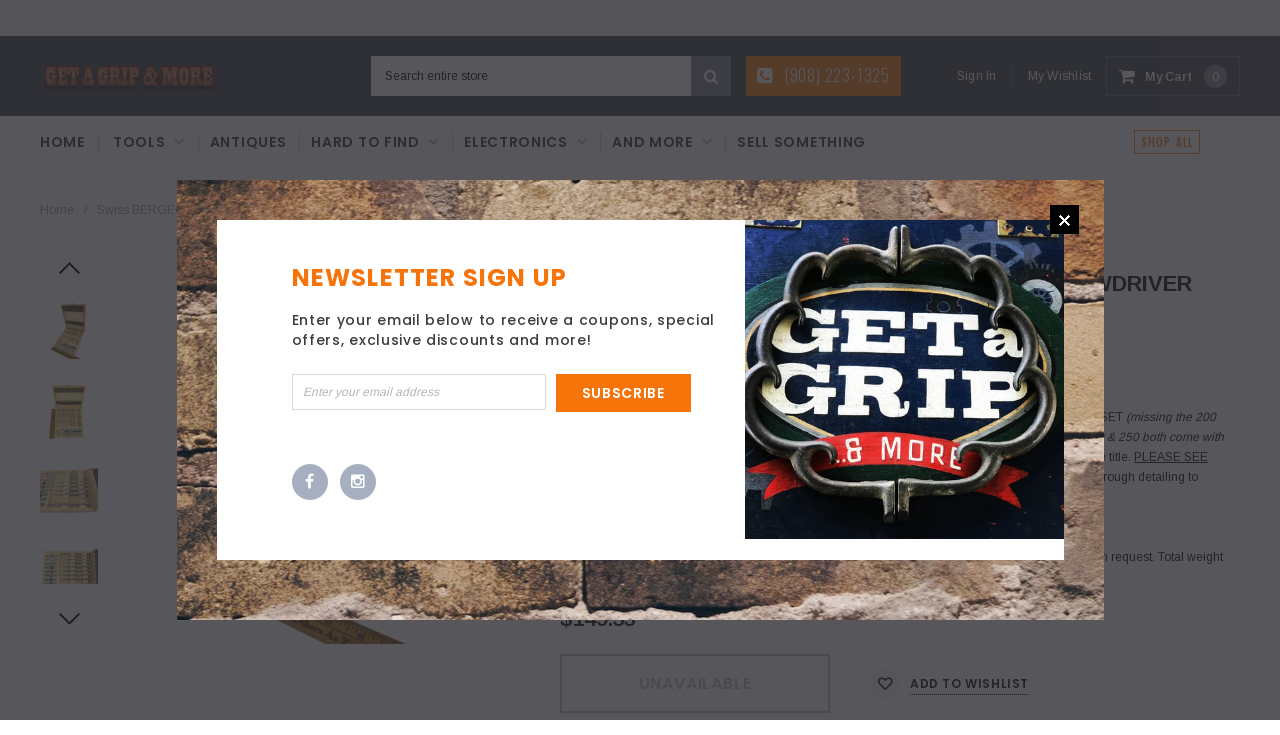

--- FILE ---
content_type: text/html; charset=utf-8
request_url: https://getagripandmore.com/products/afgf
body_size: 27768
content:
<!doctype html>
<!--[if IE 9]> <html class="ie9 no-js" lang="en"> <![endif]-->
<!--[if (gt IE 9)|!(IE)]><!--> <html class="no-js" lang="en"> <!--<![endif]-->
<head>
  <meta charset="utf-8">
  <meta http-equiv="X-UA-Compatible" content="IE=edge,chrome=1">
  <meta name="viewport" content="width=device-width,initial-scale=1">
  <meta name="theme-color" content="">
  <link rel="canonical" href="https://getagripandmore.com/products/afgf">
  
  
  

  
  <title>
    Swiss BERGEON No. 30009 WATCHMAKER&#39;S SCREWDRIVER SET w/ Extra Tips *MI
    
    
    
      &ndash; Get A Grip &amp; More
    
  </title>
  

  
  <meta name="description" content="Being offered for sale is the Swiss made BERGEON No. 30009 WATCHMAKER&#39;S SCREWDRIVER SET (missing the 200 screwdriver) w/ Extra Tips (50 thru 140 come with (4) extra tips, 160 comes with (3) extra tips and 200 &amp;amp; 250 both come with (2) extra tips), from circa the late 20th century (best guess), as seen in the picture">
  

  <!-- Product meta ================================================== -->
  





<meta property="og:site_name" content="Get A Grip &amp; More">
<meta property="og:url" content="https://getagripandmore.com/products/afgf">
<meta property="og:title" content="Swiss BERGEON No. 30009 WATCHMAKER'S SCREWDRIVER SET w/ Extra Tips *MISSING ONE*">
<meta property="og:type" content="product">
<meta property="og:description" content="Being offered for sale is the Swiss made BERGEON No. 30009 WATCHMAKER&#39;S SCREWDRIVER SET (missing the 200 screwdriver) w/ Extra Tips (50 thru 140 come with (4) extra tips, 160 comes with (3) extra tips and 200 &amp;amp; 250 both come with (2) extra tips), from circa the late 20th century (best guess), as seen in the picture">

  <meta property="og:price:amount" content="149.33">
  <meta property="og:price:currency" content="USD">

<meta property="og:image" content="http://getagripandmore.com/cdn/shop/products/DSC_0019_e841e15f-ec53-4cb2-8f1e-08a1c5fa89c0_1200x1200.JPG?v=1571273765"><meta property="og:image" content="http://getagripandmore.com/cdn/shop/products/DSC_0028_b66391e0-36c8-4727-a9bf-d2a7ded99be0_1200x1200.JPG?v=1571273765"><meta property="og:image" content="http://getagripandmore.com/cdn/shop/products/DSC_0030_bc0d1467-7de9-408d-ba50-0583afa035e3_1200x1200.JPG?v=1571273765">
<meta property="og:image:secure_url" content="https://getagripandmore.com/cdn/shop/products/DSC_0019_e841e15f-ec53-4cb2-8f1e-08a1c5fa89c0_1200x1200.JPG?v=1571273765"><meta property="og:image:secure_url" content="https://getagripandmore.com/cdn/shop/products/DSC_0028_b66391e0-36c8-4727-a9bf-d2a7ded99be0_1200x1200.JPG?v=1571273765"><meta property="og:image:secure_url" content="https://getagripandmore.com/cdn/shop/products/DSC_0030_bc0d1467-7de9-408d-ba50-0583afa035e3_1200x1200.JPG?v=1571273765">


<meta name="twitter:card" content="summary_large_image">
<meta name="twitter:title" content="Swiss BERGEON No. 30009 WATCHMAKER'S SCREWDRIVER SET w/ Extra Tips *MISSING ONE*">
<meta name="twitter:description" content="Being offered for sale is the Swiss made BERGEON No. 30009 WATCHMAKER&#39;S SCREWDRIVER SET (missing the 200 screwdriver) w/ Extra Tips (50 thru 140 come with (4) extra tips, 160 comes with (3) extra tips and 200 &amp;amp; 250 both come with (2) extra tips), from circa the late 20th century (best guess), as seen in the picture">

  <!-- /snippets/twitter-card.liquid -->





  <meta name="twitter:card" content="product">
  <meta name="twitter:title" content="Swiss BERGEON No. 30009 WATCHMAKER'S SCREWDRIVER SET w/ Extra Tips *MISSING ONE*">
  <meta name="twitter:description" content="Being offered for sale is the Swiss made BERGEON No. 30009 WATCHMAKER&#39;S SCREWDRIVER SET (missing the 200 screwdriver) w/ Extra Tips (50 thru 140 come with (4) extra tips, 160 comes with (3) extra tips and 200 &amp;amp; 250 both come with (2) extra tips), from circa the late 20th century (best guess), as seen in the pictures/as described in the title. PLEASE SEE BELOW FOR CONDITION NOTES. Being offered for sale AS-FOUND, uncleaned. May require a thorough detailing to bring to its full potential. SATISFACTION GUARANTEED or your money back...no questions asked!
Again, the 200 screwdriver is missing. Otherwise, excellent, briefly used condition. See pics.
Please see ruler in pictures for size/scale reference. Additional measurements shall be provided upon request. Total weight of set is 9.2 oz..">
  <meta name="twitter:image" content="https://getagripandmore.com/cdn/shop/products/DSC_0019_e841e15f-ec53-4cb2-8f1e-08a1c5fa89c0_medium.JPG?v=1571273765">
  <meta name="twitter:image:width" content="240">
  <meta name="twitter:image:height" content="240">
  <meta name="twitter:label1" content="Price">
  <meta name="twitter:data1" content="$149.33">
  
  <meta name="twitter:label2" content="Brand">
  <meta name="twitter:data2" content="Bergeon">
  



  
   <!-- fonts -->
  

<script type="text/javascript">
  WebFontConfig = {
    google: { families: [       
      
      	
      	
      	'Roboto:100,200,300,400,500,600,700,800,900'
      	
      
      	
      	
      	,'Montserrat:100,200,300,400,500,600,700,800,900'
      	
      
      	
      	
      	,'Roboto Condensed:100,200,300,400,500,600,700,800,900'
      	
      
      	
      	
      	,'Raleway:100,200,300,400,500,600,700,800,900'
      	
      
      	
      	
      	,'Tinos:100,200,300,400,500,600,700,800,900'
      	
      
      	
      	
      	,'Arial:100,200,300,400,500,600,700,800,900'
      	
      
      	
      	
      	,'Arimo:100,200,300,400,500,600,700,800,900'
      	
      
      	
      	
      	,'Poppins:100,200,300,400,500,600,700,800,900'
      	
      
      	
      	
      	,'Oswald:100,200,300,400,500,600,700,800,900'
      	
      
      
    ] }
  };
  (function() {
    var wf = document.createElement('script');
    wf.src = ('https:' == document.location.protocol ? 'https' : 'http') +
      '://ajax.googleapis.com/ajax/libs/webfont/1/webfont.js';
    wf.type = 'text/javascript';
    wf.async = 'true';
    var s = document.getElementsByTagName('script')[0];
    s.parentNode.insertBefore(wf, s);
  })(); 
</script>
  
  <!-- Styles -->
  <link href="//getagripandmore.com/cdn/shop/t/13/assets/bootstrap.min.css?v=21257949286711472631578254737" rel="stylesheet" type="text/css" media="all" />
<!-- Theme base and media queries -->
<link href="//getagripandmore.com/cdn/shop/t/13/assets/owl.carousel.css?v=40205257402576527171578254773" rel="stylesheet" type="text/css" media="all" />
<link href="//getagripandmore.com/cdn/shop/t/13/assets/owl.theme.css?v=98273175150587755901578254773" rel="stylesheet" type="text/css" media="all" />
<link href="//getagripandmore.com/cdn/shop/t/13/assets/jcarousel.css?v=49044373492225475791578254760" rel="stylesheet" type="text/css" media="all" />
<link href="//getagripandmore.com/cdn/shop/t/13/assets/selectize.bootstrap3.css?v=162096599301222798271578254774" rel="stylesheet" type="text/css" media="all" />
<link href="//getagripandmore.com/cdn/shop/t/13/assets/jquery.fancybox.css?v=89610375720255671161578254763" rel="stylesheet" type="text/css" media="all" />
<link href="//getagripandmore.com/cdn/shop/t/13/assets/component.css?v=138136563689865950411578254749" rel="stylesheet" type="text/css" media="all" />
<link href="//getagripandmore.com/cdn/shop/t/13/assets/theme-styles.css?v=147902858954350645701674755300" rel="stylesheet" type="text/css" media="all" />
<link href="//getagripandmore.com/cdn/shop/t/13/assets/theme-styles-responsive.css?v=150647938671041488521674755300" rel="stylesheet" type="text/css" media="all" />
<link href="//getagripandmore.com/cdn/shop/t/13/assets/theme-styles-setting.css?v=82711034248810560381578776770" rel="stylesheet" type="text/css" media="all" />
<link href="//getagripandmore.com/cdn/shop/t/13/assets/settings.css?v=83674191049788967951578254775" rel="stylesheet" type="text/css" media="all" />
<!-- <link href="//getagripandmore.com/cdn/shop/t/13/assets/animate.css?v=3720460600505202271578254734" rel="stylesheet" type="text/css" media="all" /> -->

<style>
.lang-block .selectize-control div[data-value~="1"] {background: url(//getagripandmore.com/cdn/shop/t/13/assets/i-lang-1.png?v=170596593875287525321578254755) no-repeat;}        
.lang-block .selectize-control div[data-value~="2"] {background: url(//getagripandmore.com/cdn/shop/t/13/assets/i-lang-2.png?v=5513001617867467761578254755) no-repeat;}        
</style>
  
  <!-- Scripts -->
  <script src="//ajax.googleapis.com/ajax/libs/jquery/1.11.0/jquery.min.js" type="text/javascript"></script>
<link href="//maxcdn.bootstrapcdn.com/font-awesome/4.5.0/css/font-awesome.min.css" rel="stylesheet" type="text/css" media="all" />
<script src="//getagripandmore.com/cdn/shop/t/13/assets/jquery-cookie.min.js?v=72365755745404048181578254760" type="text/javascript"></script>
<script src="//getagripandmore.com/cdn/shop/t/13/assets/selectize.min.js?v=70245539515728390161578254775" type="text/javascript"></script>
<script src="//getagripandmore.com/cdn/shop/t/13/assets/jquery.nicescroll.min.js?v=166122000064107150281578254766" type="text/javascript"></script>
<link rel="stylesheet" type="text/css" href="//cdn.jsdelivr.net/jquery.slick/1.6.0/slick.css"/>
<script type="text/javascript" src="//cdn.jsdelivr.net/jquery.slick/1.6.0/slick.min.js"></script>
	
<script>
  window.ajax_cart = true;
  window.money_format = "<span class=money>${{amount}}</span>";
  window.shop_currency = "USD";
  window.show_multiple_currencies = false;
  window.loading_url = "//getagripandmore.com/cdn/shop/t/13/assets/loading.gif?v=50837312686733260831578254771"; 
  window.product_image_resize = false;
  window.file_url = "//getagripandmore.com/cdn/shop/files/?v=246";
  window.asset_url = "//getagripandmore.com/cdn/shop/t/13/assets/soldout.png?v=150748039630093422031578254778";
  window.image_swap ="true";
  window.images_size = {
    is_crop: false,
    ratio_width : 1,
    ratio_height : 1.35,
  };
  window.inventory_text = {
    in_stock: "In stock",
    many_in_stock: "Many in stock",
    out_of_stock: "Out of stock",
    add_to_cart: "Add to Cart",
    sold_out: "Sold Out",
    unavailable: "Unavailable",
    sale: "Sale",
  };
  window.side_bar = {
    show_sidebar: "Show Sidebar",
    hide_sidebar: "Hide Sidebar"
  };
          
  window.multi_lang = false;
 
</script>



  <!-- Header hook for plugins ================================================== -->
  <script>window.performance && window.performance.mark && window.performance.mark('shopify.content_for_header.start');</script><meta name="facebook-domain-verification" content="ooota6e4yc1qf71808cjrzsl0yoos9">
<meta name="facebook-domain-verification" content="bw476xuxttlllnqfa75fz31zuctj16">
<meta name="google-site-verification" content="eg3Ak-1R1Xhg5TGB9Dda71LtT0qP45yQmt2IKc0I4yU">
<meta id="shopify-digital-wallet" name="shopify-digital-wallet" content="/7163559/digital_wallets/dialog">
<meta name="shopify-checkout-api-token" content="b3f71244d2e46294c6322f75c9c7a723">
<meta id="in-context-paypal-metadata" data-shop-id="7163559" data-venmo-supported="true" data-environment="production" data-locale="en_US" data-paypal-v4="true" data-currency="USD">
<link rel="alternate" type="application/json+oembed" href="https://getagripandmore.com/products/afgf.oembed">
<script async="async" src="/checkouts/internal/preloads.js?locale=en-US"></script>
<script id="shopify-features" type="application/json">{"accessToken":"b3f71244d2e46294c6322f75c9c7a723","betas":["rich-media-storefront-analytics"],"domain":"getagripandmore.com","predictiveSearch":true,"shopId":7163559,"locale":"en"}</script>
<script>var Shopify = Shopify || {};
Shopify.shop = "get-a-grip-more.myshopify.com";
Shopify.locale = "en";
Shopify.currency = {"active":"USD","rate":"1.0"};
Shopify.country = "US";
Shopify.theme = {"name":"Furnitica-1.0.0-sections-ready","id":80596631638,"schema_name":null,"schema_version":null,"theme_store_id":null,"role":"main"};
Shopify.theme.handle = "null";
Shopify.theme.style = {"id":null,"handle":null};
Shopify.cdnHost = "getagripandmore.com/cdn";
Shopify.routes = Shopify.routes || {};
Shopify.routes.root = "/";</script>
<script type="module">!function(o){(o.Shopify=o.Shopify||{}).modules=!0}(window);</script>
<script>!function(o){function n(){var o=[];function n(){o.push(Array.prototype.slice.apply(arguments))}return n.q=o,n}var t=o.Shopify=o.Shopify||{};t.loadFeatures=n(),t.autoloadFeatures=n()}(window);</script>
<script id="shop-js-analytics" type="application/json">{"pageType":"product"}</script>
<script defer="defer" async type="module" src="//getagripandmore.com/cdn/shopifycloud/shop-js/modules/v2/client.init-shop-cart-sync_WVOgQShq.en.esm.js"></script>
<script defer="defer" async type="module" src="//getagripandmore.com/cdn/shopifycloud/shop-js/modules/v2/chunk.common_C_13GLB1.esm.js"></script>
<script defer="defer" async type="module" src="//getagripandmore.com/cdn/shopifycloud/shop-js/modules/v2/chunk.modal_CLfMGd0m.esm.js"></script>
<script type="module">
  await import("//getagripandmore.com/cdn/shopifycloud/shop-js/modules/v2/client.init-shop-cart-sync_WVOgQShq.en.esm.js");
await import("//getagripandmore.com/cdn/shopifycloud/shop-js/modules/v2/chunk.common_C_13GLB1.esm.js");
await import("//getagripandmore.com/cdn/shopifycloud/shop-js/modules/v2/chunk.modal_CLfMGd0m.esm.js");

  window.Shopify.SignInWithShop?.initShopCartSync?.({"fedCMEnabled":true,"windoidEnabled":true});

</script>
<script id="__st">var __st={"a":7163559,"offset":-18000,"reqid":"b2f35973-b5c0-48ee-8119-09d7a2469ecc-1769653527","pageurl":"getagripandmore.com\/products\/afgf","u":"964f6d735457","p":"product","rtyp":"product","rid":10315766218};</script>
<script>window.ShopifyPaypalV4VisibilityTracking = true;</script>
<script id="captcha-bootstrap">!function(){'use strict';const t='contact',e='account',n='new_comment',o=[[t,t],['blogs',n],['comments',n],[t,'customer']],c=[[e,'customer_login'],[e,'guest_login'],[e,'recover_customer_password'],[e,'create_customer']],r=t=>t.map((([t,e])=>`form[action*='/${t}']:not([data-nocaptcha='true']) input[name='form_type'][value='${e}']`)).join(','),a=t=>()=>t?[...document.querySelectorAll(t)].map((t=>t.form)):[];function s(){const t=[...o],e=r(t);return a(e)}const i='password',u='form_key',d=['recaptcha-v3-token','g-recaptcha-response','h-captcha-response',i],f=()=>{try{return window.sessionStorage}catch{return}},m='__shopify_v',_=t=>t.elements[u];function p(t,e,n=!1){try{const o=window.sessionStorage,c=JSON.parse(o.getItem(e)),{data:r}=function(t){const{data:e,action:n}=t;return t[m]||n?{data:e,action:n}:{data:t,action:n}}(c);for(const[e,n]of Object.entries(r))t.elements[e]&&(t.elements[e].value=n);n&&o.removeItem(e)}catch(o){console.error('form repopulation failed',{error:o})}}const l='form_type',E='cptcha';function T(t){t.dataset[E]=!0}const w=window,h=w.document,L='Shopify',v='ce_forms',y='captcha';let A=!1;((t,e)=>{const n=(g='f06e6c50-85a8-45c8-87d0-21a2b65856fe',I='https://cdn.shopify.com/shopifycloud/storefront-forms-hcaptcha/ce_storefront_forms_captcha_hcaptcha.v1.5.2.iife.js',D={infoText:'Protected by hCaptcha',privacyText:'Privacy',termsText:'Terms'},(t,e,n)=>{const o=w[L][v],c=o.bindForm;if(c)return c(t,g,e,D).then(n);var r;o.q.push([[t,g,e,D],n]),r=I,A||(h.body.append(Object.assign(h.createElement('script'),{id:'captcha-provider',async:!0,src:r})),A=!0)});var g,I,D;w[L]=w[L]||{},w[L][v]=w[L][v]||{},w[L][v].q=[],w[L][y]=w[L][y]||{},w[L][y].protect=function(t,e){n(t,void 0,e),T(t)},Object.freeze(w[L][y]),function(t,e,n,w,h,L){const[v,y,A,g]=function(t,e,n){const i=e?o:[],u=t?c:[],d=[...i,...u],f=r(d),m=r(i),_=r(d.filter((([t,e])=>n.includes(e))));return[a(f),a(m),a(_),s()]}(w,h,L),I=t=>{const e=t.target;return e instanceof HTMLFormElement?e:e&&e.form},D=t=>v().includes(t);t.addEventListener('submit',(t=>{const e=I(t);if(!e)return;const n=D(e)&&!e.dataset.hcaptchaBound&&!e.dataset.recaptchaBound,o=_(e),c=g().includes(e)&&(!o||!o.value);(n||c)&&t.preventDefault(),c&&!n&&(function(t){try{if(!f())return;!function(t){const e=f();if(!e)return;const n=_(t);if(!n)return;const o=n.value;o&&e.removeItem(o)}(t);const e=Array.from(Array(32),(()=>Math.random().toString(36)[2])).join('');!function(t,e){_(t)||t.append(Object.assign(document.createElement('input'),{type:'hidden',name:u})),t.elements[u].value=e}(t,e),function(t,e){const n=f();if(!n)return;const o=[...t.querySelectorAll(`input[type='${i}']`)].map((({name:t})=>t)),c=[...d,...o],r={};for(const[a,s]of new FormData(t).entries())c.includes(a)||(r[a]=s);n.setItem(e,JSON.stringify({[m]:1,action:t.action,data:r}))}(t,e)}catch(e){console.error('failed to persist form',e)}}(e),e.submit())}));const S=(t,e)=>{t&&!t.dataset[E]&&(n(t,e.some((e=>e===t))),T(t))};for(const o of['focusin','change'])t.addEventListener(o,(t=>{const e=I(t);D(e)&&S(e,y())}));const B=e.get('form_key'),M=e.get(l),P=B&&M;t.addEventListener('DOMContentLoaded',(()=>{const t=y();if(P)for(const e of t)e.elements[l].value===M&&p(e,B);[...new Set([...A(),...v().filter((t=>'true'===t.dataset.shopifyCaptcha))])].forEach((e=>S(e,t)))}))}(h,new URLSearchParams(w.location.search),n,t,e,['guest_login'])})(!0,!0)}();</script>
<script integrity="sha256-4kQ18oKyAcykRKYeNunJcIwy7WH5gtpwJnB7kiuLZ1E=" data-source-attribution="shopify.loadfeatures" defer="defer" src="//getagripandmore.com/cdn/shopifycloud/storefront/assets/storefront/load_feature-a0a9edcb.js" crossorigin="anonymous"></script>
<script data-source-attribution="shopify.dynamic_checkout.dynamic.init">var Shopify=Shopify||{};Shopify.PaymentButton=Shopify.PaymentButton||{isStorefrontPortableWallets:!0,init:function(){window.Shopify.PaymentButton.init=function(){};var t=document.createElement("script");t.src="https://getagripandmore.com/cdn/shopifycloud/portable-wallets/latest/portable-wallets.en.js",t.type="module",document.head.appendChild(t)}};
</script>
<script data-source-attribution="shopify.dynamic_checkout.buyer_consent">
  function portableWalletsHideBuyerConsent(e){var t=document.getElementById("shopify-buyer-consent"),n=document.getElementById("shopify-subscription-policy-button");t&&n&&(t.classList.add("hidden"),t.setAttribute("aria-hidden","true"),n.removeEventListener("click",e))}function portableWalletsShowBuyerConsent(e){var t=document.getElementById("shopify-buyer-consent"),n=document.getElementById("shopify-subscription-policy-button");t&&n&&(t.classList.remove("hidden"),t.removeAttribute("aria-hidden"),n.addEventListener("click",e))}window.Shopify?.PaymentButton&&(window.Shopify.PaymentButton.hideBuyerConsent=portableWalletsHideBuyerConsent,window.Shopify.PaymentButton.showBuyerConsent=portableWalletsShowBuyerConsent);
</script>
<script data-source-attribution="shopify.dynamic_checkout.cart.bootstrap">document.addEventListener("DOMContentLoaded",(function(){function t(){return document.querySelector("shopify-accelerated-checkout-cart, shopify-accelerated-checkout")}if(t())Shopify.PaymentButton.init();else{new MutationObserver((function(e,n){t()&&(Shopify.PaymentButton.init(),n.disconnect())})).observe(document.body,{childList:!0,subtree:!0})}}));
</script>
<link id="shopify-accelerated-checkout-styles" rel="stylesheet" media="screen" href="https://getagripandmore.com/cdn/shopifycloud/portable-wallets/latest/accelerated-checkout-backwards-compat.css" crossorigin="anonymous">
<style id="shopify-accelerated-checkout-cart">
        #shopify-buyer-consent {
  margin-top: 1em;
  display: inline-block;
  width: 100%;
}

#shopify-buyer-consent.hidden {
  display: none;
}

#shopify-subscription-policy-button {
  background: none;
  border: none;
  padding: 0;
  text-decoration: underline;
  font-size: inherit;
  cursor: pointer;
}

#shopify-subscription-policy-button::before {
  box-shadow: none;
}

      </style>

<script>window.performance && window.performance.mark && window.performance.mark('shopify.content_for_header.end');</script>

  <!--[if lt IE 9]>
  <script src="//html5shiv.googlecode.com/svn/trunk/html5.js" type="text/javascript"></script>
  <![endif]-->

  
  

<link href="https://monorail-edge.shopifysvc.com" rel="dns-prefetch">
<script>(function(){if ("sendBeacon" in navigator && "performance" in window) {try {var session_token_from_headers = performance.getEntriesByType('navigation')[0].serverTiming.find(x => x.name == '_s').description;} catch {var session_token_from_headers = undefined;}var session_cookie_matches = document.cookie.match(/_shopify_s=([^;]*)/);var session_token_from_cookie = session_cookie_matches && session_cookie_matches.length === 2 ? session_cookie_matches[1] : "";var session_token = session_token_from_headers || session_token_from_cookie || "";function handle_abandonment_event(e) {var entries = performance.getEntries().filter(function(entry) {return /monorail-edge.shopifysvc.com/.test(entry.name);});if (!window.abandonment_tracked && entries.length === 0) {window.abandonment_tracked = true;var currentMs = Date.now();var navigation_start = performance.timing.navigationStart;var payload = {shop_id: 7163559,url: window.location.href,navigation_start,duration: currentMs - navigation_start,session_token,page_type: "product"};window.navigator.sendBeacon("https://monorail-edge.shopifysvc.com/v1/produce", JSON.stringify({schema_id: "online_store_buyer_site_abandonment/1.1",payload: payload,metadata: {event_created_at_ms: currentMs,event_sent_at_ms: currentMs}}));}}window.addEventListener('pagehide', handle_abandonment_event);}}());</script>
<script id="web-pixels-manager-setup">(function e(e,d,r,n,o){if(void 0===o&&(o={}),!Boolean(null===(a=null===(i=window.Shopify)||void 0===i?void 0:i.analytics)||void 0===a?void 0:a.replayQueue)){var i,a;window.Shopify=window.Shopify||{};var t=window.Shopify;t.analytics=t.analytics||{};var s=t.analytics;s.replayQueue=[],s.publish=function(e,d,r){return s.replayQueue.push([e,d,r]),!0};try{self.performance.mark("wpm:start")}catch(e){}var l=function(){var e={modern:/Edge?\/(1{2}[4-9]|1[2-9]\d|[2-9]\d{2}|\d{4,})\.\d+(\.\d+|)|Firefox\/(1{2}[4-9]|1[2-9]\d|[2-9]\d{2}|\d{4,})\.\d+(\.\d+|)|Chrom(ium|e)\/(9{2}|\d{3,})\.\d+(\.\d+|)|(Maci|X1{2}).+ Version\/(15\.\d+|(1[6-9]|[2-9]\d|\d{3,})\.\d+)([,.]\d+|)( \(\w+\)|)( Mobile\/\w+|) Safari\/|Chrome.+OPR\/(9{2}|\d{3,})\.\d+\.\d+|(CPU[ +]OS|iPhone[ +]OS|CPU[ +]iPhone|CPU IPhone OS|CPU iPad OS)[ +]+(15[._]\d+|(1[6-9]|[2-9]\d|\d{3,})[._]\d+)([._]\d+|)|Android:?[ /-](13[3-9]|1[4-9]\d|[2-9]\d{2}|\d{4,})(\.\d+|)(\.\d+|)|Android.+Firefox\/(13[5-9]|1[4-9]\d|[2-9]\d{2}|\d{4,})\.\d+(\.\d+|)|Android.+Chrom(ium|e)\/(13[3-9]|1[4-9]\d|[2-9]\d{2}|\d{4,})\.\d+(\.\d+|)|SamsungBrowser\/([2-9]\d|\d{3,})\.\d+/,legacy:/Edge?\/(1[6-9]|[2-9]\d|\d{3,})\.\d+(\.\d+|)|Firefox\/(5[4-9]|[6-9]\d|\d{3,})\.\d+(\.\d+|)|Chrom(ium|e)\/(5[1-9]|[6-9]\d|\d{3,})\.\d+(\.\d+|)([\d.]+$|.*Safari\/(?![\d.]+ Edge\/[\d.]+$))|(Maci|X1{2}).+ Version\/(10\.\d+|(1[1-9]|[2-9]\d|\d{3,})\.\d+)([,.]\d+|)( \(\w+\)|)( Mobile\/\w+|) Safari\/|Chrome.+OPR\/(3[89]|[4-9]\d|\d{3,})\.\d+\.\d+|(CPU[ +]OS|iPhone[ +]OS|CPU[ +]iPhone|CPU IPhone OS|CPU iPad OS)[ +]+(10[._]\d+|(1[1-9]|[2-9]\d|\d{3,})[._]\d+)([._]\d+|)|Android:?[ /-](13[3-9]|1[4-9]\d|[2-9]\d{2}|\d{4,})(\.\d+|)(\.\d+|)|Mobile Safari.+OPR\/([89]\d|\d{3,})\.\d+\.\d+|Android.+Firefox\/(13[5-9]|1[4-9]\d|[2-9]\d{2}|\d{4,})\.\d+(\.\d+|)|Android.+Chrom(ium|e)\/(13[3-9]|1[4-9]\d|[2-9]\d{2}|\d{4,})\.\d+(\.\d+|)|Android.+(UC? ?Browser|UCWEB|U3)[ /]?(15\.([5-9]|\d{2,})|(1[6-9]|[2-9]\d|\d{3,})\.\d+)\.\d+|SamsungBrowser\/(5\.\d+|([6-9]|\d{2,})\.\d+)|Android.+MQ{2}Browser\/(14(\.(9|\d{2,})|)|(1[5-9]|[2-9]\d|\d{3,})(\.\d+|))(\.\d+|)|K[Aa][Ii]OS\/(3\.\d+|([4-9]|\d{2,})\.\d+)(\.\d+|)/},d=e.modern,r=e.legacy,n=navigator.userAgent;return n.match(d)?"modern":n.match(r)?"legacy":"unknown"}(),u="modern"===l?"modern":"legacy",c=(null!=n?n:{modern:"",legacy:""})[u],f=function(e){return[e.baseUrl,"/wpm","/b",e.hashVersion,"modern"===e.buildTarget?"m":"l",".js"].join("")}({baseUrl:d,hashVersion:r,buildTarget:u}),m=function(e){var d=e.version,r=e.bundleTarget,n=e.surface,o=e.pageUrl,i=e.monorailEndpoint;return{emit:function(e){var a=e.status,t=e.errorMsg,s=(new Date).getTime(),l=JSON.stringify({metadata:{event_sent_at_ms:s},events:[{schema_id:"web_pixels_manager_load/3.1",payload:{version:d,bundle_target:r,page_url:o,status:a,surface:n,error_msg:t},metadata:{event_created_at_ms:s}}]});if(!i)return console&&console.warn&&console.warn("[Web Pixels Manager] No Monorail endpoint provided, skipping logging."),!1;try{return self.navigator.sendBeacon.bind(self.navigator)(i,l)}catch(e){}var u=new XMLHttpRequest;try{return u.open("POST",i,!0),u.setRequestHeader("Content-Type","text/plain"),u.send(l),!0}catch(e){return console&&console.warn&&console.warn("[Web Pixels Manager] Got an unhandled error while logging to Monorail."),!1}}}}({version:r,bundleTarget:l,surface:e.surface,pageUrl:self.location.href,monorailEndpoint:e.monorailEndpoint});try{o.browserTarget=l,function(e){var d=e.src,r=e.async,n=void 0===r||r,o=e.onload,i=e.onerror,a=e.sri,t=e.scriptDataAttributes,s=void 0===t?{}:t,l=document.createElement("script"),u=document.querySelector("head"),c=document.querySelector("body");if(l.async=n,l.src=d,a&&(l.integrity=a,l.crossOrigin="anonymous"),s)for(var f in s)if(Object.prototype.hasOwnProperty.call(s,f))try{l.dataset[f]=s[f]}catch(e){}if(o&&l.addEventListener("load",o),i&&l.addEventListener("error",i),u)u.appendChild(l);else{if(!c)throw new Error("Did not find a head or body element to append the script");c.appendChild(l)}}({src:f,async:!0,onload:function(){if(!function(){var e,d;return Boolean(null===(d=null===(e=window.Shopify)||void 0===e?void 0:e.analytics)||void 0===d?void 0:d.initialized)}()){var d=window.webPixelsManager.init(e)||void 0;if(d){var r=window.Shopify.analytics;r.replayQueue.forEach((function(e){var r=e[0],n=e[1],o=e[2];d.publishCustomEvent(r,n,o)})),r.replayQueue=[],r.publish=d.publishCustomEvent,r.visitor=d.visitor,r.initialized=!0}}},onerror:function(){return m.emit({status:"failed",errorMsg:"".concat(f," has failed to load")})},sri:function(e){var d=/^sha384-[A-Za-z0-9+/=]+$/;return"string"==typeof e&&d.test(e)}(c)?c:"",scriptDataAttributes:o}),m.emit({status:"loading"})}catch(e){m.emit({status:"failed",errorMsg:(null==e?void 0:e.message)||"Unknown error"})}}})({shopId: 7163559,storefrontBaseUrl: "https://getagripandmore.com",extensionsBaseUrl: "https://extensions.shopifycdn.com/cdn/shopifycloud/web-pixels-manager",monorailEndpoint: "https://monorail-edge.shopifysvc.com/unstable/produce_batch",surface: "storefront-renderer",enabledBetaFlags: ["2dca8a86"],webPixelsConfigList: [{"id":"847839519","configuration":"{\"config\":\"{\\\"pixel_id\\\":\\\"GT-WF3GKMF\\\",\\\"target_country\\\":\\\"US\\\",\\\"gtag_events\\\":[{\\\"type\\\":\\\"purchase\\\",\\\"action_label\\\":\\\"MC-FCJCXYBEHE\\\"},{\\\"type\\\":\\\"page_view\\\",\\\"action_label\\\":\\\"MC-FCJCXYBEHE\\\"},{\\\"type\\\":\\\"view_item\\\",\\\"action_label\\\":\\\"MC-FCJCXYBEHE\\\"}],\\\"enable_monitoring_mode\\\":false}\"}","eventPayloadVersion":"v1","runtimeContext":"OPEN","scriptVersion":"b2a88bafab3e21179ed38636efcd8a93","type":"APP","apiClientId":1780363,"privacyPurposes":[],"dataSharingAdjustments":{"protectedCustomerApprovalScopes":["read_customer_address","read_customer_email","read_customer_name","read_customer_personal_data","read_customer_phone"]}},{"id":"shopify-app-pixel","configuration":"{}","eventPayloadVersion":"v1","runtimeContext":"STRICT","scriptVersion":"0450","apiClientId":"shopify-pixel","type":"APP","privacyPurposes":["ANALYTICS","MARKETING"]},{"id":"shopify-custom-pixel","eventPayloadVersion":"v1","runtimeContext":"LAX","scriptVersion":"0450","apiClientId":"shopify-pixel","type":"CUSTOM","privacyPurposes":["ANALYTICS","MARKETING"]}],isMerchantRequest: false,initData: {"shop":{"name":"Get A Grip \u0026 More","paymentSettings":{"currencyCode":"USD"},"myshopifyDomain":"get-a-grip-more.myshopify.com","countryCode":"US","storefrontUrl":"https:\/\/getagripandmore.com"},"customer":null,"cart":null,"checkout":null,"productVariants":[{"price":{"amount":149.33,"currencyCode":"USD"},"product":{"title":"Swiss BERGEON No. 30009 WATCHMAKER'S SCREWDRIVER SET w\/ Extra Tips *MISSING ONE*","vendor":"Bergeon","id":"10315766218","untranslatedTitle":"Swiss BERGEON No. 30009 WATCHMAKER'S SCREWDRIVER SET w\/ Extra Tips *MISSING ONE*","url":"\/products\/afgf","type":"Screwdrivers"},"id":"39367468426","image":{"src":"\/\/getagripandmore.com\/cdn\/shop\/products\/DSC_0019_e841e15f-ec53-4cb2-8f1e-08a1c5fa89c0.JPG?v=1571273765"},"sku":"153-SM (c.DAN)","title":"Default Title","untranslatedTitle":"Default Title"}],"purchasingCompany":null},},"https://getagripandmore.com/cdn","1d2a099fw23dfb22ep557258f5m7a2edbae",{"modern":"","legacy":""},{"shopId":"7163559","storefrontBaseUrl":"https:\/\/getagripandmore.com","extensionBaseUrl":"https:\/\/extensions.shopifycdn.com\/cdn\/shopifycloud\/web-pixels-manager","surface":"storefront-renderer","enabledBetaFlags":"[\"2dca8a86\"]","isMerchantRequest":"false","hashVersion":"1d2a099fw23dfb22ep557258f5m7a2edbae","publish":"custom","events":"[[\"page_viewed\",{}],[\"product_viewed\",{\"productVariant\":{\"price\":{\"amount\":149.33,\"currencyCode\":\"USD\"},\"product\":{\"title\":\"Swiss BERGEON No. 30009 WATCHMAKER'S SCREWDRIVER SET w\/ Extra Tips *MISSING ONE*\",\"vendor\":\"Bergeon\",\"id\":\"10315766218\",\"untranslatedTitle\":\"Swiss BERGEON No. 30009 WATCHMAKER'S SCREWDRIVER SET w\/ Extra Tips *MISSING ONE*\",\"url\":\"\/products\/afgf\",\"type\":\"Screwdrivers\"},\"id\":\"39367468426\",\"image\":{\"src\":\"\/\/getagripandmore.com\/cdn\/shop\/products\/DSC_0019_e841e15f-ec53-4cb2-8f1e-08a1c5fa89c0.JPG?v=1571273765\"},\"sku\":\"153-SM (c.DAN)\",\"title\":\"Default Title\",\"untranslatedTitle\":\"Default Title\"}}]]"});</script><script>
  window.ShopifyAnalytics = window.ShopifyAnalytics || {};
  window.ShopifyAnalytics.meta = window.ShopifyAnalytics.meta || {};
  window.ShopifyAnalytics.meta.currency = 'USD';
  var meta = {"product":{"id":10315766218,"gid":"gid:\/\/shopify\/Product\/10315766218","vendor":"Bergeon","type":"Screwdrivers","handle":"afgf","variants":[{"id":39367468426,"price":14933,"name":"Swiss BERGEON No. 30009 WATCHMAKER'S SCREWDRIVER SET w\/ Extra Tips *MISSING ONE*","public_title":null,"sku":"153-SM (c.DAN)"}],"remote":false},"page":{"pageType":"product","resourceType":"product","resourceId":10315766218,"requestId":"b2f35973-b5c0-48ee-8119-09d7a2469ecc-1769653527"}};
  for (var attr in meta) {
    window.ShopifyAnalytics.meta[attr] = meta[attr];
  }
</script>
<script class="analytics">
  (function () {
    var customDocumentWrite = function(content) {
      var jquery = null;

      if (window.jQuery) {
        jquery = window.jQuery;
      } else if (window.Checkout && window.Checkout.$) {
        jquery = window.Checkout.$;
      }

      if (jquery) {
        jquery('body').append(content);
      }
    };

    var hasLoggedConversion = function(token) {
      if (token) {
        return document.cookie.indexOf('loggedConversion=' + token) !== -1;
      }
      return false;
    }

    var setCookieIfConversion = function(token) {
      if (token) {
        var twoMonthsFromNow = new Date(Date.now());
        twoMonthsFromNow.setMonth(twoMonthsFromNow.getMonth() + 2);

        document.cookie = 'loggedConversion=' + token + '; expires=' + twoMonthsFromNow;
      }
    }

    var trekkie = window.ShopifyAnalytics.lib = window.trekkie = window.trekkie || [];
    if (trekkie.integrations) {
      return;
    }
    trekkie.methods = [
      'identify',
      'page',
      'ready',
      'track',
      'trackForm',
      'trackLink'
    ];
    trekkie.factory = function(method) {
      return function() {
        var args = Array.prototype.slice.call(arguments);
        args.unshift(method);
        trekkie.push(args);
        return trekkie;
      };
    };
    for (var i = 0; i < trekkie.methods.length; i++) {
      var key = trekkie.methods[i];
      trekkie[key] = trekkie.factory(key);
    }
    trekkie.load = function(config) {
      trekkie.config = config || {};
      trekkie.config.initialDocumentCookie = document.cookie;
      var first = document.getElementsByTagName('script')[0];
      var script = document.createElement('script');
      script.type = 'text/javascript';
      script.onerror = function(e) {
        var scriptFallback = document.createElement('script');
        scriptFallback.type = 'text/javascript';
        scriptFallback.onerror = function(error) {
                var Monorail = {
      produce: function produce(monorailDomain, schemaId, payload) {
        var currentMs = new Date().getTime();
        var event = {
          schema_id: schemaId,
          payload: payload,
          metadata: {
            event_created_at_ms: currentMs,
            event_sent_at_ms: currentMs
          }
        };
        return Monorail.sendRequest("https://" + monorailDomain + "/v1/produce", JSON.stringify(event));
      },
      sendRequest: function sendRequest(endpointUrl, payload) {
        // Try the sendBeacon API
        if (window && window.navigator && typeof window.navigator.sendBeacon === 'function' && typeof window.Blob === 'function' && !Monorail.isIos12()) {
          var blobData = new window.Blob([payload], {
            type: 'text/plain'
          });

          if (window.navigator.sendBeacon(endpointUrl, blobData)) {
            return true;
          } // sendBeacon was not successful

        } // XHR beacon

        var xhr = new XMLHttpRequest();

        try {
          xhr.open('POST', endpointUrl);
          xhr.setRequestHeader('Content-Type', 'text/plain');
          xhr.send(payload);
        } catch (e) {
          console.log(e);
        }

        return false;
      },
      isIos12: function isIos12() {
        return window.navigator.userAgent.lastIndexOf('iPhone; CPU iPhone OS 12_') !== -1 || window.navigator.userAgent.lastIndexOf('iPad; CPU OS 12_') !== -1;
      }
    };
    Monorail.produce('monorail-edge.shopifysvc.com',
      'trekkie_storefront_load_errors/1.1',
      {shop_id: 7163559,
      theme_id: 80596631638,
      app_name: "storefront",
      context_url: window.location.href,
      source_url: "//getagripandmore.com/cdn/s/trekkie.storefront.a804e9514e4efded663580eddd6991fcc12b5451.min.js"});

        };
        scriptFallback.async = true;
        scriptFallback.src = '//getagripandmore.com/cdn/s/trekkie.storefront.a804e9514e4efded663580eddd6991fcc12b5451.min.js';
        first.parentNode.insertBefore(scriptFallback, first);
      };
      script.async = true;
      script.src = '//getagripandmore.com/cdn/s/trekkie.storefront.a804e9514e4efded663580eddd6991fcc12b5451.min.js';
      first.parentNode.insertBefore(script, first);
    };
    trekkie.load(
      {"Trekkie":{"appName":"storefront","development":false,"defaultAttributes":{"shopId":7163559,"isMerchantRequest":null,"themeId":80596631638,"themeCityHash":"2589003687055444665","contentLanguage":"en","currency":"USD","eventMetadataId":"199bcf40-3a43-4f8b-92d0-237d546ce0da"},"isServerSideCookieWritingEnabled":true,"monorailRegion":"shop_domain","enabledBetaFlags":["65f19447","b5387b81"]},"Session Attribution":{},"S2S":{"facebookCapiEnabled":false,"source":"trekkie-storefront-renderer","apiClientId":580111}}
    );

    var loaded = false;
    trekkie.ready(function() {
      if (loaded) return;
      loaded = true;

      window.ShopifyAnalytics.lib = window.trekkie;

      var originalDocumentWrite = document.write;
      document.write = customDocumentWrite;
      try { window.ShopifyAnalytics.merchantGoogleAnalytics.call(this); } catch(error) {};
      document.write = originalDocumentWrite;

      window.ShopifyAnalytics.lib.page(null,{"pageType":"product","resourceType":"product","resourceId":10315766218,"requestId":"b2f35973-b5c0-48ee-8119-09d7a2469ecc-1769653527","shopifyEmitted":true});

      var match = window.location.pathname.match(/checkouts\/(.+)\/(thank_you|post_purchase)/)
      var token = match? match[1]: undefined;
      if (!hasLoggedConversion(token)) {
        setCookieIfConversion(token);
        window.ShopifyAnalytics.lib.track("Viewed Product",{"currency":"USD","variantId":39367468426,"productId":10315766218,"productGid":"gid:\/\/shopify\/Product\/10315766218","name":"Swiss BERGEON No. 30009 WATCHMAKER'S SCREWDRIVER SET w\/ Extra Tips *MISSING ONE*","price":"149.33","sku":"153-SM (c.DAN)","brand":"Bergeon","variant":null,"category":"Screwdrivers","nonInteraction":true,"remote":false},undefined,undefined,{"shopifyEmitted":true});
      window.ShopifyAnalytics.lib.track("monorail:\/\/trekkie_storefront_viewed_product\/1.1",{"currency":"USD","variantId":39367468426,"productId":10315766218,"productGid":"gid:\/\/shopify\/Product\/10315766218","name":"Swiss BERGEON No. 30009 WATCHMAKER'S SCREWDRIVER SET w\/ Extra Tips *MISSING ONE*","price":"149.33","sku":"153-SM (c.DAN)","brand":"Bergeon","variant":null,"category":"Screwdrivers","nonInteraction":true,"remote":false,"referer":"https:\/\/getagripandmore.com\/products\/afgf"});
      }
    });


        var eventsListenerScript = document.createElement('script');
        eventsListenerScript.async = true;
        eventsListenerScript.src = "//getagripandmore.com/cdn/shopifycloud/storefront/assets/shop_events_listener-3da45d37.js";
        document.getElementsByTagName('head')[0].appendChild(eventsListenerScript);

})();</script>
<script
  defer
  src="https://getagripandmore.com/cdn/shopifycloud/perf-kit/shopify-perf-kit-3.1.0.min.js"
  data-application="storefront-renderer"
  data-shop-id="7163559"
  data-render-region="gcp-us-central1"
  data-page-type="product"
  data-theme-instance-id="80596631638"
  data-theme-name=""
  data-theme-version=""
  data-monorail-region="shop_domain"
  data-resource-timing-sampling-rate="10"
  data-shs="true"
  data-shs-beacon="true"
  data-shs-export-with-fetch="true"
  data-shs-logs-sample-rate="1"
  data-shs-beacon-endpoint="https://getagripandmore.com/api/collect"
></script>
</head>
<!-- { % include 'search-autocomplete' %} -->

<body id="swiss-bergeon-no-30009-watchmaker-39-s-screwdriver-set-w-extra-tips-mi" class="template-product template-product" >
  <nav class="cbp-spmenu cbp-spmenu-vertical cbp-spmenu-left" id="cbp-spmenu-s1">
    <div class="gf-menu-device-wrapper">
      <div class="close-menu">x</div>
      <div class="gf-menu-device-container"></div>
    </div>             
  </nav>
  <div class="wrapper-container">	
	<div id="shopify-section-header" class="shopify-section"><header class="site-header" role="banner"> 
  <div class="header-bottom">
    <div class="header-mobile">
      <div class="container">
       <div class="row">
         
        <div class="opt-area"></div>
        <div class="customer-area dropdown">
          <a class="dropdown-toggle" data-toggle="dropdown" href="#">Account</a>
          <div class="dropdown-menu" role="menu" aria-labelledby="dLabel">
            
<ul class="customer-links">
  
  <li class="dropdown ct_login">
    <a class="login visible-xs" href="/account/login">Sign In</a>
    <a class="login hidden-xs" href="javascript:void(0)" data-toggle="dropdown">Sign In</a>
    
    <a id="customer_register_link" class="visible-xs" href="/account/register" >Create Account</a>
    
    <div class="dropdown-menu shadow" role="menu" aria-labelledby="dLabel">
      <h6 class="login-header" data-translate="customer.login.sign_in">Sign In</h6>
      <form class="form-login" accept-charset="UTF-8" action="/account/login" method="post">

        <input name="form_type" type="hidden" value="customer_login" />
        <input name="utf8" type="hidden" value="✓" />

        <label for="customer_email" >Email Address<em>*</em></label>
        <input type="email" value="" name="customer[email]"  >

        <label for="customer_password"  >Password<em>*</em></label>
        <input type="password" value="" name="customer[password]" >

        <div class="action-btn">
            <input type="submit"  class="btn-secondary" value="Login">
            <p class="text-center"><a href="/account/login#recover" >Forgot your password?</a></p>
        </div>
         <div class="new-customer">
        
        <a href="/account/register" class="btn" >Create Account</a>
        
        </div>
      </form>
    </div>
  </li>
  
  
  <li class="wishlist">
    <a href="/pages/wish-list" >
      <span >
        my Wishlist
      </span>
    </a>
  </li>
    
</ul>

          </div>
        </div>
      </div>
      </div>
    </div><!-- end header Mobile  -->
    <div class="header-panel-top">       
     <div class="container">
      <div class="row">
       
        
       
       <div class=" col-xs-6 right-header-top">
         <div class="currency"></div><!--currency-->
         
       </div>
       
      </div>
      
      </div>
    </div>  
    <div class="container header-panel-bottom">
    <div class="row">
      <div class="header-panel">
       
          <div class="top-header "> <div class="wrapper-top-cart">
  <p class="top-cart">
    <a href="javascript:void(0)" id="cartToggle">
      <span class="icon"><i class="fa fa-shopping-cart" aria-hidden="true"></i></span>
      <span class="first" >my Cart</span>
      <span id="cartCount">0</span>
    </a> 
  </p>
  <div id="dropdown-cart" style="display:none" class="shadow"> 
    <div class="no-items">
      <p >Your cart is currently empty.</p>
      <p class="text-continue"><a href="javascript:void(0)" >Continue Shopping</a></p>
    </div>
    <div class="has-items">
      <ol class="mini-products-list">  
        
      </ol>
      <div class="summary">                
        <p class="total">
          <span class="label"><span >Total</span>:</span>
          <span class="price"><span class=money>$0.00</span></span> 
        </p>
      </div>
      <div class="actions">
        <button class="btn" onclick="window.location='/checkout'" >Checkout Now</button>
      </div>
      <p class="text-cart"><a href="/cart" >Or View Cart</a></p>
    </div>
  </div>
</div> </div> <!-- End Top Header --> 
        
<ul class="customer-links">
  
  <li class="dropdown ct_login">
    <a class="login visible-xs" href="/account/login">Sign In</a>
    <a class="login hidden-xs" href="javascript:void(0)" data-toggle="dropdown">Sign In</a>
    
    <a id="customer_register_link" class="visible-xs" href="/account/register" >Create Account</a>
    
    <div class="dropdown-menu shadow" role="menu" aria-labelledby="dLabel">
      <h6 class="login-header" data-translate="customer.login.sign_in">Sign In</h6>
      <form class="form-login" accept-charset="UTF-8" action="/account/login" method="post">

        <input name="form_type" type="hidden" value="customer_login" />
        <input name="utf8" type="hidden" value="✓" />

        <label for="customer_email" >Email Address<em>*</em></label>
        <input type="email" value="" name="customer[email]"  >

        <label for="customer_password"  >Password<em>*</em></label>
        <input type="password" value="" name="customer[password]" >

        <div class="action-btn">
            <input type="submit"  class="btn-secondary" value="Login">
            <p class="text-center"><a href="/account/login#recover" >Forgot your password?</a></p>
        </div>
         <div class="new-customer">
        
        <a href="/account/register" class="btn" >Create Account</a>
        
        </div>
      </form>
    </div>
  </li>
  
  
  <li class="wishlist">
    <a href="/pages/wish-list" >
      <span >
        my Wishlist
      </span>
    </a>
  </li>
    
</ul>

          
          <div class="menu-block text-center visible-phone"><!-- start Navigation Mobile  -->
            <div id="showLeftPush"><i class="fa fa-bars"></i></div>
          </div><!-- end Navigation Mobile  -->
        
          <div class="header-logo-fix">
            <a href="/">
              
            </a>
          </div>
          
          
        
            <div class="header-logo col-xs-3" itemscope itemtype="http://schema.org/Organization">
          
            
              
                <a href="/" itemprop="url">
                  <img src="//getagripandmore.com/cdn/shop/files/testlogo_c360f7b4-84a9-44b0-8472-58fd5ce33250.png?v=1613786417" alt="Get A Grip &amp; More" itemprop="logo">    
                </a>              
              
            
          
            </div>
        
            
        <!--header-logo-->
        
        <div class="header-search"> 
            <div class="nav-search dropdown">


<a class="icon-search dropdown-toggle" href="javascript:void(0)" data-toggle="dropdown"><i class="fa fa-search"></i></a>
<div class="dropdown-menu">
<form action="/search" method="get" class="input-group search-bar" role="search">
  
<input type="hidden" name="type" value="product">
  
  <input type="text" name="q" value=""  placeholder="Search entire store" class="input-group-field" aria-label="Search Site" autocomplete="off">
   <button type="submit" class="btn-search"><i class="fa fa-search" aria-hidden="true"></i></button>
</form>

</div>
              
              <a class="phone-number" href="#"><i class="fa fa-phone-square" aria-hidden="true"></i>
              (908) 223-1325
              </a><!--nav-search-->     
              
          </div>
        </div><!------end header search---------->
        
        
      </div>
      <div class="nav-search-mb">

<form action="/search" method="get" class="input-group search-bar" role="search">
  
<input type="hidden" name="type" value="product">
  
  <input type="text" name="q" value=""  placeholder="Search entire store" class="input-group-field" aria-label="Search Site" autocomplete="off">
   <button type="submit" class="btn-search"><i class="fa fa-search" aria-hidden="true"></i></button>
</form>

</div>
     </div>
    </div>
  </div>
</header>




<script>  
  window.dropdowncart_type = "hover";
</script>
<style>
 
  a.login{border-right: solid 1px #61656b;}
  
  .header-bottom .top-cart {border: solid 1px #61656b;}
  .header-bottom .top-cart #cartCount{background:#78808d;}
  /*  Header /*-------------------------- */
  .right-header-top{padding-right:0px; }
  .header-panel-top,.header-mobile{background: #eeeeef; }
  .free-shipping{text-align: left; padding:0; font-size: 12px; font-weight: 400;}
  .header-bottom { background: #3a3e46; }
  .header-bottom .selectize-control.single .selectize-input:after { border-top-color: ; }

  .top-message a,
  .top-message { color: #f6740a; }

/*   .header-bottom .top-cart a span.first:hover,
  .customer-links a:hover { border-bottom: 1px solid #ffffff; }
 */
  .header-bottom .top-cart a span,
  .customer-links a,
  .customer-links,
  .customer-links li.wishlist .fa-heart,
  .header-bottom .selectize-input, 
  .header-bottom .selectize-input input,
  .customer-area a,
  .menu-block a, .nav-search .icon-search{ color: #ffffff; }

  .header-mobile .customer-area a, 
  .icon-search .fa-search,
  .header-bottom .selectize-dropdown, 
  .header-bottom .selectize-control div.item,
  .customer-area .dropdown-menu a, .free-shipping{color: #3c3c3c;}

  .search-bar input.input-group-field::placeholder, .header-bottom .search-bar input.input-group-field{color:#000;}
  .header-bottom.on .top-cart a span.first,
  .header-bottom .nav-search-fix .icon-search,
  .header-bottom.on .top-cart a span.first { border-color: ;  }
  .header-logo a img,
  .header-logo{
    max-height: 42px;
  }
  ul.customer-links li .dropdown-menu, #dropdown-cart{
    border-color:;
  }
  
  .nav-search-mb .btn-search,
  .header-bottom .dropdown-menu .btn-search{background:#787f8d; color:#ffffff; }
  .phone-number {background: #f6740a; color:  #ffffff;}
  .phone-number .fa-phone-square{color:  #ffffff;}
  @media (max-width:1024px){
    .header-panel-bottom{background: #3a3e46;}
  }
  
  
  
</style></div>	
	<div id="shopify-section-navigation" class="shopify-section"><div class="nav-bar-mobile">
  <nav class="nav-bar" role="navigation">
    <div class="container">
      <div class="row">
        

<ul class="site-nav">
  
  	
    
  
  	  
  
    <li class="item">
      <a  href="/" class=" ">
        <span>
          
          Home
          
        </span>
        
      </a> 	
    
      
      
      
        
      
      	
          
        
      
      
      
    </li>
  
  	
    
  
  	  
  
    <li class="item dropdown">
      <a class="menu__moblie"  href="/collections/tools" class=" ">
        <span>
          
          Tools
          
        </span>
        <span class="icon-dropdown"><i class="fa fa-angle-down level-1" aria-hidden="true"></i></span>
      </a> 	
    
      
      
      
        
      
      	
          
            <ul class="site-nav-dropdown">
  
  <li >
    <a  href="/collections/anvils-vices">
      
<span>Anvils & Vices</span>

      
    </a>
    
  </li>
  
  <li >
    <a  href="/collections/brace-bits">
      
<span>Brace & Bits</span>

      
    </a>
    
  </li>
  
  <li >
    <a  href="/collections/hand-tools">
      
<span>Hand Tools</span>

      
    </a>
    
  </li>
  
  <li >
    <a  href="/collections/home-improvement">
      
<span>Home Improvement</span>

      
    </a>
    
  </li>
  
  <li >
    <a  href="/collections/planes">
      
<span>Planes</span>

      
    </a>
    
  </li>
  
  <li >
    <a  href="/collections/pneumatic">
      
<span>Pneumatic</span>

      
    </a>
    
  </li>
  
  <li >
    <a  href="/collections/power-tools">
      
<span>Power Tools</span>

      
    </a>
    
  </li>
  
  <li >
    <a  href="/collections/power-tool-accessories">
      
<span>Power Tool Accessories</span>

      
    </a>
    
  </li>
  
  <li >
    <a  href="/collections/saws">
      
<span>Saws</span>

      
    </a>
    
  </li>
  
  <li >
    <a  href="/collections/socket-sets-1">
      
<span>Socket Sets</span>

      
    </a>
    
  </li>
  
  <li >
    <a  href="/collections/sprayers">
      
<span>Sprayers</span>

      
    </a>
    
  </li>
  
  <li >
    <a  href="/collections/wrenches">
      
<span>Wrenches</span>

      
    </a>
    
  </li>
  
</ul>
          
        
      
      
      
    </li>
  
  	
    
  
  	  
  
    <li class="item">
      <a  href="/collections/antiques" class=" ">
        <span>
          
          Antiques
          
        </span>
        
      </a> 	
    
      
      
      
        
      
      	
          
        
      
      
      
    </li>
  
  	
    
  
  	  
  
    <li class="item dropdown">
      <a class="menu__moblie"  href="/collections/collectables" class=" ">
        <span>
          
          Hard to Find
          
        </span>
        <span class="icon-dropdown"><i class="fa fa-angle-down level-1" aria-hidden="true"></i></span>
      </a> 	
    
      
      
      
        
      
      	
          
            <ul class="site-nav-dropdown">
  
  <li >
    <a  href="/collections/baseball-cards">
      
<span>Baseball Cards</span>

      
    </a>
    
  </li>
  
  <li >
    <a  href="/collections/clocks">
      
<span>Clocks</span>

      
    </a>
    
  </li>
  
  <li >
    <a  href="/collections/comics-magazines">
      
<span>Comics & Magazines</span>

      
    </a>
    
  </li>
  
  <li >
    <a  href="/collections/football-cards">
      
<span>Football Cards</span>

      
    </a>
    
  </li>
  
  <li >
    <a  href="/collections/manuals-catalogs">
      
<span>Manuals & Catalogs</span>

      
    </a>
    
  </li>
  
  <li >
    <a  href="/collections/maps-atlases">
      
<span>Maps & Atlases</span>

      
    </a>
    
  </li>
  
  <li >
    <a  href="/collections/paintings-lithos-photos">
      
<span>Paintings, Lithos & Photos</span>

      
    </a>
    
  </li>
  
  <li >
    <a  href="/collections/pottery">
      
<span>Pottery</span>

      
    </a>
    
  </li>
  
  <li >
    <a  href="/collections/thermoses-lunchboxes">
      
<span>Thermoses & Lunchboxes</span>

      
    </a>
    
  </li>
  
  <li >
    <a  href="/collections/toys">
      
<span>Toys</span>

      
    </a>
    
  </li>
  
</ul>
          
        
      
      
      
    </li>
  
  	
    
  
  	  
  
    <li class="item dropdown">
      <a class="menu__moblie"  href="/collections/electronics" class=" ">
        <span>
          
          Electronics
          
        </span>
        <span class="icon-dropdown"><i class="fa fa-angle-down level-1" aria-hidden="true"></i></span>
      </a> 	
    
      
      
      
        
      
      	
          
            <ul class="site-nav-dropdown">
  
  <li >
    <a  href="/collections/audio-equipment">
      
<span>Audio Equipment</span>

      
    </a>
    
  </li>
  
  <li >
    <a  href="/collections/calculators">
      
<span>Calculators</span>

      
    </a>
    
  </li>
  
  <li >
    <a  href="/collections/cameras-optics">
      
<span>Cameras & Optics</span>

      
    </a>
    
  </li>
  
  <li >
    <a  href="/collections/cellular">
      
<span>Cellular</span>

      
    </a>
    
  </li>
  
  <li >
    <a  href="/collections/game-consoles">
      
<span>Game Consoles</span>

      
    </a>
    
  </li>
  
  <li >
    <a  href="/collections/multimeters-analyzers">
      
<span>Multimeters & Analyzers</span>

      
    </a>
    
  </li>
  
  <li >
    <a  href="/collections/portable-electronics">
      
<span>Portable Electronics</span>

      
    </a>
    
  </li>
  
  <li >
    <a  href="/collections/records-cds-more">
      
<span>Records, CD's & More</span>

      
    </a>
    
  </li>
  
</ul>
          
        
      
      
      
    </li>
  
  	
    
  
  	  
  
    <li class="item dropdown">
      <a class="menu__moblie"  href="/collections/more" class=" ">
        <span>
          
          And More
          
        </span>
        <span class="icon-dropdown"><i class="fa fa-angle-down level-1" aria-hidden="true"></i></span>
      </a> 	
    
      
      
      
        
      
      	
          
            <ul class="site-nav-dropdown">
  
  <li >
    <a  href="/collections/breweriana">
      
<span>Breweriana</span>

      
    </a>
    
  </li>
  
  <li >
    <a  href="/collections/camping">
      
<span>Camping</span>

      
    </a>
    
  </li>
  
  <li >
    <a  href="/collections/clothing">
      
<span>Clothing</span>

      
    </a>
    
  </li>
  
  <li >
    <a  href="/collections/crafts">
      
<span>Crafts</span>

      
    </a>
    
  </li>
  
  <li >
    <a  href="/collections/fishing">
      
<span>Fishing</span>

      
    </a>
    
  </li>
  
  <li class="dropdown">
    <a class="menu__moblie" href="/collections">
      
<span>Industrial</span>

      <span class="icon-dropdown"><i class="fa fa-angle-right level-1" aria-hidden="true"></i></span>
    </a>
    
    <ul class="site-nav-dropdown">
      
      <li >
        <a  href="/collections/gauges">
          
<span>Gauges</span>

          
        </a>
        
      </li>
      
      <li >
        <a  href="/collections/manufacturing">
          
<span>Manufacturing</span>

          
        </a>
        
      </li>
      
      <li >
        <a  href="/collections/steampunk">
          
<span>Steampunk</span>

          
        </a>
        
      </li>
      
      <li >
        <a  href="/collections/valves">
          
<span>Valves</span>

          
        </a>
        
      </li>
      
    </ul>
    
  </li>
  
  <li >
    <a  href="/collections/jewelry">
      
<span>Jewelry</span>

      
    </a>
    
  </li>
  
  <li >
    <a  href="/collections/kitchenware">
      
<span>Kitchenware</span>

      
    </a>
    
  </li>
  
  <li >
    <a  href="/collections/knives">
      
<span>Knives</span>

      
    </a>
    
  </li>
  
  <li >
    <a  href="/collections/landscaping">
      
<span>Landscaping</span>

      
    </a>
    
  </li>
  
  <li >
    <a  href="/collections/parts">
      
<span>Parts</span>

      
    </a>
    
  </li>
  
  <li >
    <a  href="/collections/plumbing">
      
<span>Plumbing</span>

      
    </a>
    
  </li>
  
  <li >
    <a  href="/collections/sporting-goods">
      
<span>Sporting Goods</span>

      
    </a>
    
  </li>
  
  <li class="dropdown">
    <a class="menu__moblie" href="/collections/reference-only">
      
<span>Reference Only</span>

      <span class="icon-dropdown"><i class="fa fa-angle-right level-1" aria-hidden="true"></i></span>
    </a>
    
    <ul class="site-nav-dropdown">
      
      <li >
        <a  href="/collections/reference-only">
          
<span>Sold Items</span>

          
        </a>
        
      </li>
      
    </ul>
    
  </li>
  
</ul>
          
        
      
      
      
    </li>
  
  	
    
  
  	  
  
    <li class="item">
      <a  href="https://form.jotform.com/63026204409144" class=" ">
        <span>
          
          Sell Something
          
        </span>
        
      </a> 	
    
      
      
      
        
      
      	
          
        
      
      
      
    </li>
  
  
</ul>
  

  
    <a class="lang2 button-menu" href="/collections" alt="SHOP ALL">
      SHOP ALL
    </a>
  


      </div>
    </div>
  </nav>
</div>

<style>

  /*-------------------------- */
  .have-fixed .header-bottom .top-cart #cartCount{
  background:#f6740a;
  }
  
  .site-nav > li > a:after{
    background:#c7c7c7;}
  }

  .header-bottom.on .top-cart a #cartCount,
  .header-bottom.on .nav-search-fix .icon-search,
  .header-bottom .top-cart .icon{ color: #ffffff;}
  .site-nav > li > a{color:#2d2d2d;}
  .site-nav > li:hover > a{ color: #f6740a; }


  .site-nav li.dropdown .icon-dropdown { border-top-color: #ffffff; }
  .site-nav-dropdown  .col-3 a{padding:0!important;}
  .nav-bar .site-nav-dropdown li a .icon-dropdown .level-1 {color:#b1b1b1;}
  .nav-bar .site-nav-dropdown li a:hover .icon-dropdown .level-1{color:#f6740a;}
  .icon-dropdown .fa-angle-down{color:#b1b1b1;font-size: 15px;font-weight: 700;}
  

  .nav-bar .site-nav li.dropdown:hover > a > .icon-dropdown{
    border-top-color: #f6740a;
  }

  .have-fixed .nav-bar{background:#3a3e46;}
  .have-fixed .header-bottom .top-cart .icon .fa-shopping-cart,
  .have-fixed .nav-bar .site-nav > li > a{ color:#ffffff; }
  .have-fixed .site-nav > li > a:hover {color :#f6740a;}
  .have-fixed .nav-search .icon-search .fa-search{color:#ffffff; }
  .have-fixed .site-nav > li > a:after{background:#787f8d!important;}
  .have-fixed .nav-search{border:1px solid #787f8d; border-top:none;border-bottom:none;}
  /* dropdown menu */
  .site-nav-dropdown {
    border-style: ; 
    border-color: ; 
    background: #ffffff; 
  }
  .site-nav-dropdown .col-1 ul.dropdown li a:hover span{border-color:#f6740a;}
  
  .site-nav-dropdown li:hover > a:before{background:#f6740a;}
  .site-nav-dropdown .col-1 .inner .dropdown li a:hover{color:#f6740a;}
  .site-nav .widget-featured-product .widget-title h3,
  .site-nav-dropdown .col-1 .inner > a{color:#f6740a;}
  .site-nav-dropdown .inner > .current, 
  .site-nav-dropdown .inner >  .current,
  .site-nav-dropdown .grid-view-item h3.title{ color:#f6740a; font-weight:600; font-size: 13px; text-transform: uppercase;}  
  .site-nav-dropdown .col-1 ul.dropdown li a,
  .site-nav-dropdown .col ul.dropdown li a,
  .grid-view-item_title a,
  .nav-bar .site-nav-dropdown li a{
    color:#2d2d2d;
  }
  .site-nav > li:hover > a > span > span{
    border-bottom: 1px dotted #f6740a;
  }
  .site-nav-dropdown li:hover > a{
    color:#f6740a;
  }
  @media (min-width: 768px){
    .have-fixed .header-bottom .top-cart{border:0; padding-left:0};
    .have-fixed .nav-search .icon-search{
      color:#787f8d;
    }
  }
   @media (max-width: 1024px){
  .header-bottom .top-cart #cartCount{
    background:#f6740a;
  }
   }
  a.button-menu{
    border-width: 1px;
    border-style: solid;
    padding:3px 6px;
    letter-spacing: 0.1em;
    font-weight: 500;
  }
  a.button-menu:hover{
    text-decoration: none;
  }
  
</style>


<script>
  var heightHeader = jQuery('.site-header').outerHeight();
  var heightTop = jQuery('.site-header').outerHeight();

  jQuery(window).scroll(function () {

    var scrollTop = jQuery(this).scrollTop();
    var w = window.innerWidth;
    if (scrollTop > heightHeader) {
      if (w > 1025) {
        jQuery('body').addClass('have-fixed');
        jQuery('.nav-bar').addClass('fadeInDown');
       
      }
    }
    else {
      jQuery('body').removeClass('have-fixed');
      jQuery('.nav-bar').removeClass('fadeInDown');
      
    }

  });
</script>
</div>
    
	


<div class="wrapper-breadcrumb">
<div class="breadcrumb container">
  <a href="/" data-translate="general.breadcrumbs.home">Home</a>  
   
  
    
  
    <span class="spera">/</span>
  	
  	<span>Swiss BERGEON No. 30009 WATCHMAKER'S SCREWDRIVER SET w/ Extra Tips *MISSING ONE*</span>
    
  
  
</div>
</div>


    
    <div class="quick-view"></div>

    <main class="main-content container" role="main">
      

<div id="shopify-section-product-template" class="shopify-section">
<script>  
  window.use_color_swatch = true;
</script>
<div class="row">
  
  <div class="col-main">
    <div itemscope itemtype="http://schema.org/Product" class="product">
      <meta itemprop="url" content="https://getagripandmore.com/products/afgf">
      <meta itemprop="image" content="//getagripandmore.com/cdn/shop/products/DSC_0019_e841e15f-ec53-4cb2-8f1e-08a1c5fa89c0_grande.JPG?v=1571273765">
      <!---PRODUCT FEATURE IMAGE--->
      <div class="col-xs-5 feature-product-detail">
        <div class="product-img-box has-jcarousel">
          
          <div class="product-photo-container text-center">
            
            
            <a href="//getagripandmore.com/cdn/shop/products/DSC_0019_e841e15f-ec53-4cb2-8f1e-08a1c5fa89c0_1024x1024.JPG?v=1571273765" >
              <img id="product-featured-image" src="//getagripandmore.com/cdn/shop/products/DSC_0019_e841e15f-ec53-4cb2-8f1e-08a1c5fa89c0_grande.JPG?v=1571273765" alt="Swiss BERGEON No. 30009 WATCHMAKER&#39;S SCREWDRIVER SET w/ Extra Tips *MISSING ONE*" data-zoom-image="//getagripandmore.com/cdn/shop/products/DSC_0019_e841e15f-ec53-4cb2-8f1e-08a1c5fa89c0_1024x1024.JPG?v=1571273765"/>
            </a>
            
            
            
            
            
            
            
            
            <div class="product-label">
              
              
              
              <strong class="sold-out-label" >Sold Out</strong>
              
            </div>
            
          
          </div>
              
          <div class="more-view-wrapper more-view vertical">
            <ul id="more-view-carousel" class="product-photo-thumbs jcarousel-skin-tango">
              
              <li class="grid-item">
                <a href="javascript:void(0)" data-image="//getagripandmore.com/cdn/shop/products/DSC_0019_e841e15f-ec53-4cb2-8f1e-08a1c5fa89c0_grande.JPG?v=1571273765" data-zoom-image="//getagripandmore.com/cdn/shop/products/DSC_0019_e841e15f-ec53-4cb2-8f1e-08a1c5fa89c0_1024x1024.JPG?v=1571273765">
                  <img src="//getagripandmore.com/cdn/shop/products/DSC_0019_e841e15f-ec53-4cb2-8f1e-08a1c5fa89c0_compact.JPG?v=1571273765" alt="Swiss BERGEON No. 30009 WATCHMAKER&#39;S SCREWDRIVER SET w/ Extra Tips *MISSING ONE*">
                </a>
              </li>
              
              <li class="grid-item">
                <a href="javascript:void(0)" data-image="//getagripandmore.com/cdn/shop/products/DSC_0028_b66391e0-36c8-4727-a9bf-d2a7ded99be0_grande.JPG?v=1571273765" data-zoom-image="//getagripandmore.com/cdn/shop/products/DSC_0028_b66391e0-36c8-4727-a9bf-d2a7ded99be0_1024x1024.JPG?v=1571273765">
                  <img src="//getagripandmore.com/cdn/shop/products/DSC_0028_b66391e0-36c8-4727-a9bf-d2a7ded99be0_compact.JPG?v=1571273765" alt="Swiss BERGEON No. 30009 WATCHMAKER&#39;S SCREWDRIVER SET w/ Extra Tips *MISSING ONE*">
                </a>
              </li>
              
              <li class="grid-item">
                <a href="javascript:void(0)" data-image="//getagripandmore.com/cdn/shop/products/DSC_0030_bc0d1467-7de9-408d-ba50-0583afa035e3_grande.JPG?v=1571273765" data-zoom-image="//getagripandmore.com/cdn/shop/products/DSC_0030_bc0d1467-7de9-408d-ba50-0583afa035e3_1024x1024.JPG?v=1571273765">
                  <img src="//getagripandmore.com/cdn/shop/products/DSC_0030_bc0d1467-7de9-408d-ba50-0583afa035e3_compact.JPG?v=1571273765" alt="Swiss BERGEON No. 30009 WATCHMAKER&#39;S SCREWDRIVER SET w/ Extra Tips *MISSING ONE*">
                </a>
              </li>
              
              <li class="grid-item">
                <a href="javascript:void(0)" data-image="//getagripandmore.com/cdn/shop/products/DSC_0033_6736dabe-d20e-49e8-8570-1b572766cb7d_grande.JPG?v=1571273765" data-zoom-image="//getagripandmore.com/cdn/shop/products/DSC_0033_6736dabe-d20e-49e8-8570-1b572766cb7d_1024x1024.JPG?v=1571273765">
                  <img src="//getagripandmore.com/cdn/shop/products/DSC_0033_6736dabe-d20e-49e8-8570-1b572766cb7d_compact.JPG?v=1571273765" alt="Swiss BERGEON No. 30009 WATCHMAKER&#39;S SCREWDRIVER SET w/ Extra Tips *MISSING ONE*">
                </a>
              </li>
              
              <li class="grid-item">
                <a href="javascript:void(0)" data-image="//getagripandmore.com/cdn/shop/products/DSC_0034_aba569bd-537e-402d-87bd-33f827d7dadc_grande.JPG?v=1571273765" data-zoom-image="//getagripandmore.com/cdn/shop/products/DSC_0034_aba569bd-537e-402d-87bd-33f827d7dadc_1024x1024.JPG?v=1571273765">
                  <img src="//getagripandmore.com/cdn/shop/products/DSC_0034_aba569bd-537e-402d-87bd-33f827d7dadc_compact.JPG?v=1571273765" alt="Swiss BERGEON No. 30009 WATCHMAKER&#39;S SCREWDRIVER SET w/ Extra Tips *MISSING ONE*">
                </a>
              </li>
              
              <li class="grid-item">
                <a href="javascript:void(0)" data-image="//getagripandmore.com/cdn/shop/products/DSC_0035_05d7e965-d63e-4f8d-ab8b-50a52ff6f281_grande.JPG?v=1571273765" data-zoom-image="//getagripandmore.com/cdn/shop/products/DSC_0035_05d7e965-d63e-4f8d-ab8b-50a52ff6f281_1024x1024.JPG?v=1571273765">
                  <img src="//getagripandmore.com/cdn/shop/products/DSC_0035_05d7e965-d63e-4f8d-ab8b-50a52ff6f281_compact.JPG?v=1571273765" alt="Swiss BERGEON No. 30009 WATCHMAKER&#39;S SCREWDRIVER SET w/ Extra Tips *MISSING ONE*">
                </a>
              </li>
              
              <li class="grid-item">
                <a href="javascript:void(0)" data-image="//getagripandmore.com/cdn/shop/products/DSC_0036_95fa93a2-b279-4386-b56e-4ddcfbf9f9b0_grande.JPG?v=1571273765" data-zoom-image="//getagripandmore.com/cdn/shop/products/DSC_0036_95fa93a2-b279-4386-b56e-4ddcfbf9f9b0_1024x1024.JPG?v=1571273765">
                  <img src="//getagripandmore.com/cdn/shop/products/DSC_0036_95fa93a2-b279-4386-b56e-4ddcfbf9f9b0_compact.JPG?v=1571273765" alt="Swiss BERGEON No. 30009 WATCHMAKER&#39;S SCREWDRIVER SET w/ Extra Tips *MISSING ONE*">
                </a>
              </li>
              
              <li class="grid-item">
                <a href="javascript:void(0)" data-image="//getagripandmore.com/cdn/shop/products/DSC_0037_fea34290-d1a8-4a68-b47c-c56a82c949fc_grande.JPG?v=1571273765" data-zoom-image="//getagripandmore.com/cdn/shop/products/DSC_0037_fea34290-d1a8-4a68-b47c-c56a82c949fc_1024x1024.JPG?v=1571273765">
                  <img src="//getagripandmore.com/cdn/shop/products/DSC_0037_fea34290-d1a8-4a68-b47c-c56a82c949fc_compact.JPG?v=1571273765" alt="Swiss BERGEON No. 30009 WATCHMAKER&#39;S SCREWDRIVER SET w/ Extra Tips *MISSING ONE*">
                </a>
              </li>
              
              <li class="grid-item">
                <a href="javascript:void(0)" data-image="//getagripandmore.com/cdn/shop/products/DSC_0038_d9f51f5f-7f78-42ea-b07e-d8a256423c3e_grande.JPG?v=1571273765" data-zoom-image="//getagripandmore.com/cdn/shop/products/DSC_0038_d9f51f5f-7f78-42ea-b07e-d8a256423c3e_1024x1024.JPG?v=1571273765">
                  <img src="//getagripandmore.com/cdn/shop/products/DSC_0038_d9f51f5f-7f78-42ea-b07e-d8a256423c3e_compact.JPG?v=1571273765" alt="Swiss BERGEON No. 30009 WATCHMAKER&#39;S SCREWDRIVER SET w/ Extra Tips *MISSING ONE*">
                </a>
              </li>
              
            </ul>
          </div>
          
          
        </div>
      </div>
      <!---END PRODUCT FEATURE IMAGE--->

      <!---PRODUCT SHOP--->
      <div class="col-xs-7 product-shop">
        <header class="product-title ">
          
          <p class="product-vendor">
            <span>Bergeon</span></p>
          
          <h3 itemprop="name">
            
            <span>Swiss BERGEON No. 30009 WATCHMAKER'S SCREWDRIVER SET w/ Extra Tips *MISSING ONE*</span>

            
          </h3>
          
        </header>
        
        
        
        <div class="product-info">
          
          
          <p class="product-inventory">
            
            
            <label>Availability</label>
            
            
            <span>
              
              
              
              Out of stock
              
              
            </span>
          </p>
          
          
          <p class="product-type">
            
            
            <label>Product Type</label>
            
              
            <span>Screwdrivers</span>
          </p>
          
        </div>
        
         
        
        
        <div class="short-description"><p>Being offered for sale is the Swiss made BERGEON No. 30009 WATCHMAKER'S SCREWDRIVER SET <em>(missing the 200 screwdriver) </em>w/ Extra Tips <em>(50 thru 140 come with (4) extra tips, 160 comes with (3) extra tips and 200 &amp; 250 both come with (2) extra tips)</em>, from circa the late 20th century <em>(best guess)</em>, as seen in the pictures/as described in the title. <span style="text-decoration: underline;">PLEASE SEE BELOW FOR CONDITION NOTES</span>. Being offered for sale AS-FOUND, uncleaned. May require a thorough detailing to bring to its full potential. SATISFACTION GUARANTEED or your money back...no questions asked!</p>
<p>Again, the 200 screwdriver is missing. Otherwise, excellent, briefly used condition. See pics.</p>
<p>Please see ruler in pictures for size/scale reference. Additional measurements shall be provided upon request. Total weight of set is 9.2 oz..</p></div>                
        
        

        <div itemprop="offers" itemscope itemtype="http://schema.org/Offer">
          <meta itemprop="priceCurrency" content="USD">
          <link itemprop="availability" href="http://schema.org/OutOfStock">
          <form action="/cart/add" method="post" enctype="multipart/form-data" id="add-to-cart-form">
            <div id="product-variants">
              
              
            </div>
            <div class="prices">
              
              <span class="price" itemprop="price"><span class=money>$149.33</span></span>
              
            </div>
             
            <input type="submit" name="add" class="btn"  id="product-add-to-cart" disabled value="Unavailable">          
            
          </form>            
        </div>
        
  
  <a class="wishlist" href="/account/login" title="Add to wishlist" >
    <span class="icon"></span>
     
    <span class="wishlist_text">
      Add to wishlist
    </span>
  </a>
  

        
        
        <div class="sharebox">
          <div class="addthis_inline_share_toolbox"></div>
        </div>
        
      </div>
      <!---END PRODUCT SHOP--->
    </div>
    <!--TAB VERTICAL-->
    
    <!--TAB HORIZONTAL-->
    
    <div class="panel-group">
  <ul class="nav nav-tabs" id="myTab">
    
    <li class="active">
      <a data-toggle="tab" href="#collapse-tab1">
        
        <span>Description</span>
        
      </a>
    </li>
    

    

    

    
  </ul>

  <div id="myTabContent" class="tab-content">
            
    
    <div id="collapse-tab1" class="tab-pane fade in active">
      
      <div><p>Being offered for sale is the Swiss made BERGEON No. 30009 WATCHMAKER'S SCREWDRIVER SET <em>(missing the 200 screwdriver) </em>w/ Extra Tips <em>(50 thru 140 come with (4) extra tips, 160 comes with (3) extra tips and 200 &amp; 250 both come with (2) extra tips)</em>, from circa the late 20th century <em>(best guess)</em>, as seen in the pictures/as described in the title. <span style="text-decoration: underline;">PLEASE SEE BELOW FOR CONDITION NOTES</span>. Being offered for sale AS-FOUND, uncleaned. May require a thorough detailing to bring to its full potential. SATISFACTION GUARANTEED or your money back...no questions asked!</p>
<p>Again, the 200 screwdriver is missing. Otherwise, excellent, briefly used condition. See pics.</p>
<p>Please see ruler in pictures for size/scale reference. Additional measurements shall be provided upon request. Total weight of set is 9.2 oz..</p></div>
      
    </div>
    
    

    

    

    
  </div>
</div>

<script>
  jQuery('#myTab a').click(function (e) {
    e.preventDefault();
    jQuery(this).tab('show');
  })
</script> 

    

    <!--RELATED PRODUCT-->
     
    
    



<section class="related-products">
  
    
    <h5>Related Products </h5>
    
  
  <div class="products-grid row owl-carousel">
  
  
  
    
       
          <div class=" no_crop_image grid-item col-xs-6 col-sm-4  col-lg-3">
          










<div class="inner product-item  wow fadeIn" data-wow-delay="0ms" id="product-4561477337174">
  <div class="inner-top">
    <div class="product-top">
      <div class="product-image image-swap">
        <a href="/collections/reference-only/products/vintage-unbranded-axe-mattocks-aka-post-mortising-axe-double-bit-solid-handle" class="product-grid-image">
          
          <img src="//getagripandmore.com/cdn/shop/products/DSC_0037_2916529e-9a3b-4642-bb63-46ec1af73ae0_large.jpg?v=1582438702" alt="Vintage UNBRANDED AXE MATTOCKS aka POST &amp; MORTISING AXE Double Bit SOLID HANDLE!">
          <img src="//getagripandmore.com/cdn/shop/products/DSC_0042_d8a2c588-a92b-4474-96f3-718e61f49358_large.jpg?v=1582438702" alt="Vintage UNBRANDED AXE MATTOCKS aka POST &amp; MORTISING AXE Double Bit SOLID HANDLE!">	
          
          <div class="hover"></div>
        </a>
      </div>

		
      
		
      <div class="product-des">
        
  
  <a class="wishlist" href="/account/login" title="Add to wishlist" >
    <span class="icon"></span>
     
    <span class="wishlist_text">
      Add to wishlist
    </span>
  </a>
  


        <div class="action">
          
          <form action="/cart/add" method="post" class="variants" id="product-actions-4561477337174" enctype="multipart/form-data">    
            
            
            <input type="hidden" name="id" value="31948983894102" />
            <button class="btn add-to-cart-btn" type="submit" title="Add to Cart">
              <i class="fa fa-shopping-cart" aria-hidden="true"></i>
              <span >Add to Cart</span>
            </button>
            
            
          </form>      
        </div>

        
        <div class="quickview-button">
          <a href="javascript:void(0)" id="vintage-unbranded-axe-mattocks-aka-post-mortising-axe-double-bit-solid-handle" title="Quick View" >
            <i class="fa fa-search" aria-hidden="true"></i>
            <span >Quick View</span>
          </a>
        </div>
        
      </div>
    </div>

    <div class="product-bottom">
      
      <div class="product-vendor">Unknown Manufacturer</div>
      
      <a class="product-title" href="/collections/reference-only/products/vintage-unbranded-axe-mattocks-aka-post-mortising-axe-double-bit-solid-handle">
        
        Vintage UNBRANDED AXE MATTOCKS aka POST & MORTISING AXE Double Bit SOLID HANDLE!
        
      </a>
      
      <span class="shopify-product-reviews-badge" data-id="4561477337174"></span>
      
      <div class="price-box">
        
        <p class="regular-product">
          <span><span class=money>$299.33</span></span>
        </p>
        

        
        
      </div>
    </div>
  </div>
  
  
<ul class="item-swatch">

  

</ul>

  
</div>
          </div>
       
    
  
    
       
          <div class=" no_crop_image grid-item col-xs-6 col-sm-4  col-lg-3">
          










<div class="inner product-item sold-out wow fadeIn" data-wow-delay="100ms" id="product-4025483853910">
  <div class="inner-top">
    <div class="product-top">
      <div class="product-image image-swap">
        <a href="/collections/reference-only/products/sexy-lie-nielsen-l-n-low-angle-smooth-plane-no-62-excellent-bronze-brass" class="product-grid-image">
          
          <img src="//getagripandmore.com/cdn/shop/products/ASDF_13_large.JPG?v=1571273975" alt="Stanley Inspired LIE NIELSEN (L-N) LOW ANGLE JACK PLANE No. 62 Smooth BRONZE CAP">
          <img src="//getagripandmore.com/cdn/shop/products/ASDF_16_large.JPG?v=1571273975" alt="Stanley Inspired LIE NIELSEN (L-N) LOW ANGLE JACK PLANE No. 62 Smooth BRONZE CAP">	
          
          <div class="hover"></div>
        </a>
      </div>

		
      
      <div class="product-label">
        
        
        
        <strong class="sold-out-label" >Sold Out</strong>
        

      </div>
      
		
      <div class="product-des">
        
  
  <a class="wishlist" href="/account/login" title="Add to wishlist" >
    <span class="icon"></span>
     
    <span class="wishlist_text">
      Add to wishlist
    </span>
  </a>
  


        <div class="action">
          
          <form action="/cart/add" method="post" class="variants" id="product-actions-4025483853910" enctype="multipart/form-data">    
            
            <button class="btn add-to-cart-btn" type="submit" disabled="disabled"  title="Unavailable">
              <i class="fa fa-shopping-cart" aria-hidden="true"></i>
              <span >Unavailable</span>
            </button>
            
          </form>      
        </div>

        
        <div class="quickview-button">
          <a href="javascript:void(0)" id="sexy-lie-nielsen-l-n-low-angle-smooth-plane-no-62-excellent-bronze-brass" title="Quick View" >
            <i class="fa fa-search" aria-hidden="true"></i>
            <span >Quick View</span>
          </a>
        </div>
        
      </div>
    </div>

    <div class="product-bottom">
      
      <div class="product-vendor">Lie Nielson Toolworks</div>
      
      <a class="product-title" href="/collections/reference-only/products/sexy-lie-nielsen-l-n-low-angle-smooth-plane-no-62-excellent-bronze-brass">
        
        Stanley Inspired LIE NIELSEN (L-N) LOW ANGLE JACK PLANE No. 62 Smooth BRONZE CAP
        
      </a>
      
      <span class="shopify-product-reviews-badge" data-id="4025483853910"></span>
      
      <div class="price-box">
        
        <p class="regular-product">
          <span><span class=money>$349.33</span></span>
        </p>
        

        
        
      </div>
    </div>
  </div>
  
  
<ul class="item-swatch">

  

</ul>

  
</div>
          </div>
       
    
  
    
       
          <div class=" no_crop_image grid-item col-xs-6 col-sm-4  col-lg-3">
          










<div class="inner product-item sold-out wow fadeIn" data-wow-delay="200ms" id="product-3948657279062">
  <div class="inner-top">
    <div class="product-top">
      <div class="product-image image-swap">
        <a href="/collections/reference-only/products/antique-smallsword-rapier-sword-39-revolutionary-war-french-c-17th-18th" class="product-grid-image">
          
          <img src="//getagripandmore.com/cdn/shop/products/DSC_0005_604e6e3d-278a-4e0f-ad3d-04f846f03cf5_large.JPG?v=1571273968" alt="Antique SMALLSWORD RAPIER American Revolutionary War? 39&quot; FRENCH? SWORD c.18th?">
          <img src="//getagripandmore.com/cdn/shop/products/DSC_0010_eef60fc9-fdd0-40d4-84a3-453b2e007b60_large.JPG?v=1571273968" alt="Antique SMALLSWORD RAPIER American Revolutionary War? 39&quot; FRENCH? SWORD c.18th?">	
          
          <div class="hover"></div>
        </a>
      </div>

		
      
      <div class="product-label">
        
        
        
        <strong class="sold-out-label" >Sold Out</strong>
        

      </div>
      
		
      <div class="product-des">
        
  
  <a class="wishlist" href="/account/login" title="Add to wishlist" >
    <span class="icon"></span>
     
    <span class="wishlist_text">
      Add to wishlist
    </span>
  </a>
  


        <div class="action">
          
          <form action="/cart/add" method="post" class="variants" id="product-actions-3948657279062" enctype="multipart/form-data">    
            
            <button class="btn add-to-cart-btn" type="submit" disabled="disabled"  title="Unavailable">
              <i class="fa fa-shopping-cart" aria-hidden="true"></i>
              <span >Unavailable</span>
            </button>
            
          </form>      
        </div>

        
        <div class="quickview-button">
          <a href="javascript:void(0)" id="antique-smallsword-rapier-sword-39-revolutionary-war-french-c-17th-18th" title="Quick View" >
            <i class="fa fa-search" aria-hidden="true"></i>
            <span >Quick View</span>
          </a>
        </div>
        
      </div>
    </div>

    <div class="product-bottom">
      
      <div class="product-vendor">Unbranded</div>
      
      <a class="product-title" href="/collections/reference-only/products/antique-smallsword-rapier-sword-39-revolutionary-war-french-c-17th-18th">
        
        Antique SMALLSWORD RAPIER American Revolutionary War? 39" FRENCH? SWORD c.18th?
        
      </a>
      
      <span class="shopify-product-reviews-badge" data-id="3948657279062"></span>
      
      <div class="price-box">
        
        <p class="regular-product">
          <span><span class=money>$1,999.33</span></span>
        </p>
        

        
        
      </div>
    </div>
  </div>
  
  
<ul class="item-swatch">

  

</ul>

  
</div>
          </div>
       
    
  
    
       
          <div class=" no_crop_image grid-item col-xs-6 col-sm-4  col-lg-3">
          










<div class="inner product-item sold-out wow fadeIn" data-wow-delay="300ms" id="product-3880956788822">
  <div class="inner-top">
    <div class="product-top">
      <div class="product-image image-swap">
        <a href="/collections/reference-only/products/so-sexy-lie-nielsen-toolworks-l-n-bronze-smooth-plane-no-1" class="product-grid-image">
          
          <img src="//getagripandmore.com/cdn/shop/products/DSC_28_large.JPG?v=1571273963" alt="Stanley Inspired! LIE-NIELSEN (L-N) &quot;No. 1 BENCH PLANE&quot; Miniature BRONZE Smooth">
          <img src="//getagripandmore.com/cdn/shop/products/DSC_29_large.JPG?v=1571273963" alt="Stanley Inspired! LIE-NIELSEN (L-N) &quot;No. 1 BENCH PLANE&quot; Miniature BRONZE Smooth">	
          
          <div class="hover"></div>
        </a>
      </div>

		
      
      <div class="product-label">
        
        
        
        <strong class="sold-out-label" >Sold Out</strong>
        

      </div>
      
		
      <div class="product-des">
        
  
  <a class="wishlist" href="/account/login" title="Add to wishlist" >
    <span class="icon"></span>
     
    <span class="wishlist_text">
      Add to wishlist
    </span>
  </a>
  


        <div class="action">
          
          <form action="/cart/add" method="post" class="variants" id="product-actions-3880956788822" enctype="multipart/form-data">    
            
            <button class="btn add-to-cart-btn" type="submit" disabled="disabled"  title="Unavailable">
              <i class="fa fa-shopping-cart" aria-hidden="true"></i>
              <span >Unavailable</span>
            </button>
            
          </form>      
        </div>

        
        <div class="quickview-button">
          <a href="javascript:void(0)" id="so-sexy-lie-nielsen-toolworks-l-n-bronze-smooth-plane-no-1" title="Quick View" >
            <i class="fa fa-search" aria-hidden="true"></i>
            <span >Quick View</span>
          </a>
        </div>
        
      </div>
    </div>

    <div class="product-bottom">
      
      <div class="product-vendor">Lie Nielson Toolworks</div>
      
      <a class="product-title" href="/collections/reference-only/products/so-sexy-lie-nielsen-toolworks-l-n-bronze-smooth-plane-no-1">
        
        Stanley Inspired! LIE-NIELSEN (L-N) "No. 1 BENCH PLANE" Miniature BRONZE Smooth
        
      </a>
      
      <span class="shopify-product-reviews-badge" data-id="3880956788822"></span>
      
      <div class="price-box">
        
        <p class="regular-product">
          <span><span class=money>$299.33</span></span>
        </p>
        

        
        
      </div>
    </div>
  </div>
  
  
<ul class="item-swatch">

  

</ul>

  
</div>
          </div>
       
    
  
    
       
          <div class=" no_crop_image grid-item col-xs-6 col-sm-4  col-lg-3">
          










<div class="inner product-item sold-out wow fadeIn" data-wow-delay="400ms" id="product-3876145135702">
  <div class="inner-top">
    <div class="product-top">
      <div class="product-image image-swap">
        <a href="/collections/reference-only/products/wicked-lie-nielsen-l-n-bronze-scraper-plane-no-212" class="product-grid-image">
          
          <img src="//getagripandmore.com/cdn/shop/products/DSC_0043_a22fefe2-fcce-4239-ad73-a10a0ee85482_large.JPG?v=1571273963" alt="Stanley-like &#39;SMALL BRONZE SCRAPING PLANE&#39; No 212 by LIE NIELSEN TOOLWORKS (L-N)">
          <img src="//getagripandmore.com/cdn/shop/products/DSC_0054_6f3688f6-fff7-4712-b9ee-14d41d1fb026_large.JPG?v=1571273963" alt="Stanley-like &#39;SMALL BRONZE SCRAPING PLANE&#39; No 212 by LIE NIELSEN TOOLWORKS (L-N)">	
          
          <div class="hover"></div>
        </a>
      </div>

		
      
      <div class="product-label">
        
        
        
        <strong class="sold-out-label" >Sold Out</strong>
        

      </div>
      
		
      <div class="product-des">
        
  
  <a class="wishlist" href="/account/login" title="Add to wishlist" >
    <span class="icon"></span>
     
    <span class="wishlist_text">
      Add to wishlist
    </span>
  </a>
  


        <div class="action">
          
          <form action="/cart/add" method="post" class="variants" id="product-actions-3876145135702" enctype="multipart/form-data">    
            
            <button class="btn add-to-cart-btn" type="submit" disabled="disabled"  title="Unavailable">
              <i class="fa fa-shopping-cart" aria-hidden="true"></i>
              <span >Unavailable</span>
            </button>
            
          </form>      
        </div>

        
        <div class="quickview-button">
          <a href="javascript:void(0)" id="wicked-lie-nielsen-l-n-bronze-scraper-plane-no-212" title="Quick View" >
            <i class="fa fa-search" aria-hidden="true"></i>
            <span >Quick View</span>
          </a>
        </div>
        
      </div>
    </div>

    <div class="product-bottom">
      
      <div class="product-vendor">Lie Nielson Toolworks</div>
      
      <a class="product-title" href="/collections/reference-only/products/wicked-lie-nielsen-l-n-bronze-scraper-plane-no-212">
        
        Stanley-like 'SMALL BRONZE SCRAPING PLANE' No 212 by LIE NIELSEN TOOLWORKS (L-N)
        
      </a>
      
      <span class="shopify-product-reviews-badge" data-id="3876145135702"></span>
      
      <div class="price-box">
        
        <p class="regular-product">
          <span><span class=money>$249.33</span></span>
        </p>
        

        
        
      </div>
    </div>
  </div>
  
  
<ul class="item-swatch">

  

</ul>

  
</div>
          </div>
       
    
  
    
       
          <div class=" no_crop_image grid-item col-xs-6 col-sm-4  col-lg-3">
          










<div class="inner product-item sold-out wow fadeIn" data-wow-delay="500ms" id="product-3584014712918">
  <div class="inner-top">
    <div class="product-top">
      <div class="product-image image-swap">
        <a href="/collections/reference-only/products/copy-of-lovely-lie-nielsen-trimming-block-plane-no-103-standard-low-angle-bronze-brass" class="product-grid-image">
          
          <img src="//getagripandmore.com/cdn/shop/products/DSC_0060_297000fd-eef9-4f9b-a8e3-e67bff621de0_large.JPG?v=1571273958" alt="Sleek! LIE NIELSEN &#39;ADJUSTABLE MOUTH BLOCK PLANE&#39; No. 60-1/2 Bronze/Brass (L-N)">
          <img src="//getagripandmore.com/cdn/shop/products/DSC_0065_1d394d1b-8ef8-44cb-982b-13d8e2869b94_large.JPG?v=1571273958" alt="Sleek! LIE NIELSEN &#39;ADJUSTABLE MOUTH BLOCK PLANE&#39; No. 60-1/2 Bronze/Brass (L-N)">	
          
          <div class="hover"></div>
        </a>
      </div>

		
      
      <div class="product-label">
        
        
        
        <strong class="sold-out-label" >Sold Out</strong>
        

      </div>
      
		
      <div class="product-des">
        
  
  <a class="wishlist" href="/account/login" title="Add to wishlist" >
    <span class="icon"></span>
     
    <span class="wishlist_text">
      Add to wishlist
    </span>
  </a>
  


        <div class="action">
          
          <form action="/cart/add" method="post" class="variants" id="product-actions-3584014712918" enctype="multipart/form-data">    
            
            <button class="btn add-to-cart-btn" type="submit" disabled="disabled"  title="Unavailable">
              <i class="fa fa-shopping-cart" aria-hidden="true"></i>
              <span >Unavailable</span>
            </button>
            
          </form>      
        </div>

        
        <div class="quickview-button">
          <a href="javascript:void(0)" id="copy-of-lovely-lie-nielsen-trimming-block-plane-no-103-standard-low-angle-bronze-brass" title="Quick View" >
            <i class="fa fa-search" aria-hidden="true"></i>
            <span >Quick View</span>
          </a>
        </div>
        
      </div>
    </div>

    <div class="product-bottom">
      
      <div class="product-vendor">Lie Nielson Toolworks</div>
      
      <a class="product-title" href="/collections/reference-only/products/copy-of-lovely-lie-nielsen-trimming-block-plane-no-103-standard-low-angle-bronze-brass">
        
        Sleek! LIE NIELSEN 'ADJUSTABLE MOUTH BLOCK PLANE' No. 60-1/2 Bronze/Brass (L-N)
        
      </a>
      
      <span class="shopify-product-reviews-badge" data-id="3584014712918"></span>
      
      <div class="price-box">
        
        <p class="regular-product">
          <span><span class=money>$299.33</span></span>
        </p>
        

        
        
      </div>
    </div>
  </div>
  
  
<ul class="item-swatch">

  

</ul>

  
</div>
          </div>
       
    
  
    
       
          <div class=" no_crop_image grid-item col-xs-6 col-sm-4  col-lg-3">
          










<div class="inner product-item sold-out wow fadeIn" data-wow-delay="600ms" id="product-3583999967318">
  <div class="inner-top">
    <div class="product-top">
      <div class="product-image image-swap">
        <a href="/collections/reference-only/products/killer-lie-nielsen-l-n-small-chisel-plane-no-97-1-2-excellent-bronze-brass" class="product-grid-image">
          
          <img src="//getagripandmore.com/cdn/shop/products/DSC_0043_7ab095f5-de67-4e9d-82b4-442199cf479e_large.JPG?v=1571273958" alt="Killer! LIE NIELSEN (L-N) &#39;SMALL CHISEL PLANE&#39; No. 97-1/2 Excellent BRONZE/BRASS">
          <img src="//getagripandmore.com/cdn/shop/products/DSC_0048_411e002c-1c65-4c24-8d7d-8c1e5679064b_large.JPG?v=1571273958" alt="Killer! LIE NIELSEN (L-N) &#39;SMALL CHISEL PLANE&#39; No. 97-1/2 Excellent BRONZE/BRASS">	
          
          <div class="hover"></div>
        </a>
      </div>

		
      
      <div class="product-label">
        
        
        
        <strong class="sold-out-label" >Sold Out</strong>
        

      </div>
      
		
      <div class="product-des">
        
  
  <a class="wishlist" href="/account/login" title="Add to wishlist" >
    <span class="icon"></span>
     
    <span class="wishlist_text">
      Add to wishlist
    </span>
  </a>
  


        <div class="action">
          
          <form action="/cart/add" method="post" class="variants" id="product-actions-3583999967318" enctype="multipart/form-data">    
            
            <button class="btn add-to-cart-btn" type="submit" disabled="disabled"  title="Unavailable">
              <i class="fa fa-shopping-cart" aria-hidden="true"></i>
              <span >Unavailable</span>
            </button>
            
          </form>      
        </div>

        
        <div class="quickview-button">
          <a href="javascript:void(0)" id="killer-lie-nielsen-l-n-small-chisel-plane-no-97-1-2-excellent-bronze-brass" title="Quick View" >
            <i class="fa fa-search" aria-hidden="true"></i>
            <span >Quick View</span>
          </a>
        </div>
        
      </div>
    </div>

    <div class="product-bottom">
      
      <div class="product-vendor">Lie Nielson Toolworks</div>
      
      <a class="product-title" href="/collections/reference-only/products/killer-lie-nielsen-l-n-small-chisel-plane-no-97-1-2-excellent-bronze-brass">
        
        Killer! LIE NIELSEN (L-N) 'SMALL CHISEL PLANE' No. 97-1/2 Excellent BRONZE/BRASS
        
      </a>
      
      <span class="shopify-product-reviews-badge" data-id="3583999967318"></span>
      
      <div class="price-box">
        
        <p class="regular-product">
          <span><span class=money>$275.33</span></span>
        </p>
        

        
        
      </div>
    </div>
  </div>
  
  
<ul class="item-swatch">

  

</ul>

  
</div>
          </div>
       
    
  
    
       
          <div class=" no_crop_image grid-item col-xs-6 col-sm-4  col-lg-3">
          










<div class="inner product-item sold-out wow fadeIn" data-wow-delay="700ms" id="product-3583955959894">
  <div class="inner-top">
    <div class="product-top">
      <div class="product-image image-swap">
        <a href="/collections/reference-only/products/vintage-lie-nielsen-plate-no-10" class="product-grid-image">
          
          <img src="//getagripandmore.com/cdn/shop/products/DSC_0022_57619ed7-aa9d-49ca-a6fa-a12f24436262_large.JPG?v=1571273958" alt="Lovely LIE NIELSEN &#39;TRIMMING BLOCK PLANE&#39; No 103 Standard Low Angle BRONZE/BRASS">
          <img src="//getagripandmore.com/cdn/shop/products/DSC_0028_ec697e65-1a91-4f9f-abd1-8d2c369a8105_large.JPG?v=1571273958" alt="Lovely LIE NIELSEN &#39;TRIMMING BLOCK PLANE&#39; No 103 Standard Low Angle BRONZE/BRASS">	
          
          <div class="hover"></div>
        </a>
      </div>

		
      
      <div class="product-label">
        
        
        
        <strong class="sold-out-label" >Sold Out</strong>
        

      </div>
      
		
      <div class="product-des">
        
  
  <a class="wishlist" href="/account/login" title="Add to wishlist" >
    <span class="icon"></span>
     
    <span class="wishlist_text">
      Add to wishlist
    </span>
  </a>
  


        <div class="action">
          
          <form action="/cart/add" method="post" class="variants" id="product-actions-3583955959894" enctype="multipart/form-data">    
            
            <button class="btn add-to-cart-btn" type="submit" disabled="disabled"  title="Unavailable">
              <i class="fa fa-shopping-cart" aria-hidden="true"></i>
              <span >Unavailable</span>
            </button>
            
          </form>      
        </div>

        
        <div class="quickview-button">
          <a href="javascript:void(0)" id="vintage-lie-nielsen-plate-no-10" title="Quick View" >
            <i class="fa fa-search" aria-hidden="true"></i>
            <span >Quick View</span>
          </a>
        </div>
        
      </div>
    </div>

    <div class="product-bottom">
      
      <div class="product-vendor">Lie Nielson Toolworks</div>
      
      <a class="product-title" href="/collections/reference-only/products/vintage-lie-nielsen-plate-no-10">
        
        Lovely LIE NIELSEN 'TRIMMING BLOCK PLANE' No 103 Standard Low Angle BRONZE/BRASS
        
      </a>
      
      <span class="shopify-product-reviews-badge" data-id="3583955959894"></span>
      
      <div class="price-box">
        
        <p class="regular-product">
          <span><span class=money>$449.33</span></span>
        </p>
        

        
        
      </div>
    </div>
  </div>
  
  
<ul class="item-swatch">

  

</ul>

  
</div>
          </div>
       
    
  
    
       
          <div class=" no_crop_image grid-item col-xs-6 col-sm-4  col-lg-3">
          










<div class="inner product-item sold-out wow fadeIn" data-wow-delay="800ms" id="product-3561572237398">
  <div class="inner-top">
    <div class="product-top">
      <div class="product-image image-swap">
        <a href="/collections/reference-only/products/vintage-starrett-tools-cloth-swath-11x11-in-black-frame" class="product-grid-image">
          
          <img src="//getagripandmore.com/cdn/shop/products/DSC_0036.1_large.JPG?v=1571273956" alt="Vintage &quot;STARRETT TOOLS&quot; CLOTH SWATH 11&quot;x11&quot; Black Frame LOGO ON FABRIC Unusual!">
          <img src="//getagripandmore.com/cdn/shop/products/DSC_0036_23177e77-4056-42aa-a369-19654bc227c2_large.JPG?v=1571273956" alt="Vintage &quot;STARRETT TOOLS&quot; CLOTH SWATH 11&quot;x11&quot; Black Frame LOGO ON FABRIC Unusual!">	
          
          <div class="hover"></div>
        </a>
      </div>

		
      
      <div class="product-label">
        
        
        
        <strong class="sold-out-label" >Sold Out</strong>
        

      </div>
      
		
      <div class="product-des">
        
  
  <a class="wishlist" href="/account/login" title="Add to wishlist" >
    <span class="icon"></span>
     
    <span class="wishlist_text">
      Add to wishlist
    </span>
  </a>
  


        <div class="action">
          
          <form action="/cart/add" method="post" class="variants" id="product-actions-3561572237398" enctype="multipart/form-data">    
            
            <button class="btn add-to-cart-btn" type="submit" disabled="disabled"  title="Unavailable">
              <i class="fa fa-shopping-cart" aria-hidden="true"></i>
              <span >Unavailable</span>
            </button>
            
          </form>      
        </div>

        
        <div class="quickview-button">
          <a href="javascript:void(0)" id="vintage-starrett-tools-cloth-swath-11x11-in-black-frame" title="Quick View" >
            <i class="fa fa-search" aria-hidden="true"></i>
            <span >Quick View</span>
          </a>
        </div>
        
      </div>
    </div>

    <div class="product-bottom">
      
      <div class="product-vendor">Starrett</div>
      
      <a class="product-title" href="/collections/reference-only/products/vintage-starrett-tools-cloth-swath-11x11-in-black-frame">
        
        Vintage "STARRETT TOOLS" CLOTH SWATH 11"x11" Black Frame LOGO ON FABRIC Unusual!
        
      </a>
      
      <span class="shopify-product-reviews-badge" data-id="3561572237398"></span>
      
      <div class="price-box">
        
        <p class="regular-product">
          <span><span class=money>$249.33</span></span>
        </p>
        

        
        
      </div>
    </div>
  </div>
  
  
<ul class="item-swatch">

  

</ul>

  
</div>
          </div>
       
    
  
    
       
          <div class=" no_crop_image grid-item col-xs-6 col-sm-4  col-lg-3">
          










<div class="inner product-item sold-out wow fadeIn" data-wow-delay="900ms" id="product-3533395624022">
  <div class="inner-top">
    <div class="product-top">
      <div class="product-image image-swap">
        <a href="/collections/reference-only/products/stryker-cast-cutter" class="product-grid-image">
          
          <img src="//getagripandmore.com/cdn/shop/products/DSC_0005_abfdd76b-b7d9-4312-b9cc-dd645635ae87_large.JPG?v=1571273954" alt="Vintage STRYKER CAST CUTTER No. 9002-210 w/ Blade ORTHOPEDICS SAW Tested Good!">
          <img src="//getagripandmore.com/cdn/shop/products/DSC_0009_034e6606-a7bf-4efa-8ee1-58a1dadaa32e_large.JPG?v=1571273954" alt="Vintage STRYKER CAST CUTTER No. 9002-210 w/ Blade ORTHOPEDICS SAW Tested Good!">	
          
          <div class="hover"></div>
        </a>
      </div>

		
      
      <div class="product-label">
        
        
        
        <strong class="sold-out-label" >Sold Out</strong>
        

      </div>
      
		
      <div class="product-des">
        
  
  <a class="wishlist" href="/account/login" title="Add to wishlist" >
    <span class="icon"></span>
     
    <span class="wishlist_text">
      Add to wishlist
    </span>
  </a>
  


        <div class="action">
          
          <form action="/cart/add" method="post" class="variants" id="product-actions-3533395624022" enctype="multipart/form-data">    
            
            <button class="btn add-to-cart-btn" type="submit" disabled="disabled"  title="Unavailable">
              <i class="fa fa-shopping-cart" aria-hidden="true"></i>
              <span >Unavailable</span>
            </button>
            
          </form>      
        </div>

        
        <div class="quickview-button">
          <a href="javascript:void(0)" id="stryker-cast-cutter" title="Quick View" >
            <i class="fa fa-search" aria-hidden="true"></i>
            <span >Quick View</span>
          </a>
        </div>
        
      </div>
    </div>

    <div class="product-bottom">
      
      <div class="product-vendor">Stryker</div>
      
      <a class="product-title" href="/collections/reference-only/products/stryker-cast-cutter">
        
        Vintage STRYKER CAST CUTTER No. 9002-210 w/ Blade ORTHOPEDICS SAW Tested Good!
        
      </a>
      
      <span class="shopify-product-reviews-badge" data-id="3533395624022"></span>
      
      <div class="price-box">
        
        <p class="regular-product">
          <span><span class=money>$499.33</span></span>
        </p>
        

        
        
      </div>
    </div>
  </div>
  
  
<ul class="item-swatch">

  

</ul>

  
</div>
          </div>
       
    
  
    
       
    
  
  </div>
</section>
<script>
  jQuery(document).ready(function() {
    jQuery(".related-products .products-grid").owlCarousel({ 
      pagination: false,
      navigation: true,
      items: 3,
 	  itemsDesktopSmall: [1024, 3],
      itemsTablet: [768, 2],
      itemsTabletSmall: [767, 2],
      itemsMobile : [479, 2]
    });
  });
</script>

    
    
  </div>
</div>

<script type="text/javascript" src="//s7.addthis.com/js/300/addthis_widget.js#pubid=ra-595b0ea2fb9c5869"></script>


<script src="//getagripandmore.com/cdn/shopifycloud/storefront/assets/themes_support/option_selection-b017cd28.js" type="text/javascript"></script>




<script>
  //Shopify.Image.preload(["\/\/getagripandmore.com\/cdn\/shop\/products\/DSC_0019_e841e15f-ec53-4cb2-8f1e-08a1c5fa89c0.JPG?v=1571273765","\/\/getagripandmore.com\/cdn\/shop\/products\/DSC_0028_b66391e0-36c8-4727-a9bf-d2a7ded99be0.JPG?v=1571273765","\/\/getagripandmore.com\/cdn\/shop\/products\/DSC_0030_bc0d1467-7de9-408d-ba50-0583afa035e3.JPG?v=1571273765","\/\/getagripandmore.com\/cdn\/shop\/products\/DSC_0033_6736dabe-d20e-49e8-8570-1b572766cb7d.JPG?v=1571273765","\/\/getagripandmore.com\/cdn\/shop\/products\/DSC_0034_aba569bd-537e-402d-87bd-33f827d7dadc.JPG?v=1571273765","\/\/getagripandmore.com\/cdn\/shop\/products\/DSC_0035_05d7e965-d63e-4f8d-ab8b-50a52ff6f281.JPG?v=1571273765","\/\/getagripandmore.com\/cdn\/shop\/products\/DSC_0036_95fa93a2-b279-4386-b56e-4ddcfbf9f9b0.JPG?v=1571273765","\/\/getagripandmore.com\/cdn\/shop\/products\/DSC_0037_fea34290-d1a8-4a68-b47c-c56a82c949fc.JPG?v=1571273765","\/\/getagripandmore.com\/cdn\/shop\/products\/DSC_0038_d9f51f5f-7f78-42ea-b07e-d8a256423c3e.JPG?v=1571273765"], 'grande');

  
  
var selectCallback = function(variant, selector) {

  
  
  var addToCart = jQuery('#product-add-to-cart'),
      productPrice = jQuery('.product .price'),
      comparePrice = jQuery('.product .compare-price');  
  
  if (variant) {
    if (variant.available) {
      // We have a valid product variant, so enable the submit button
      addToCart.removeClass('disabled').removeAttr('disabled').val(window.inventory_text.add_to_cart);

    } else {
      // Variant is sold out, disable the submit button
      addToCart.val(window.inventory_text.sold_out).addClass('disabled').attr('disabled', 'disabled');
    }

    // Regardless of stock, update the product price
    productPrice.html(Shopify.formatMoney(variant.price, "<span class=money>${{amount}}</span>"));
	if (variant) {
  	$('.variant-sku').text(variant.sku);
	}
    else {
      $('.variant-sku').empty();
    }	
    // Also update and show the product's compare price if necessary
    if ( variant.compare_at_price > variant.price ) {
      productPrice.addClass("on-sale")
      comparePrice
        .html(Shopify.formatMoney(variant.compare_at_price, "<span class=money>${{amount}}</span>"))
        .show();
    } else {
      comparePrice.hide();
      productPrice.removeClass("on-sale");
    }
    
    // BEGIN SWATCHES
      var form = jQuery('#' + selector.domIdPrefix).closest('form');
      for (var i=0,length=variant.options.length; i<length; i++) {
        var radioButton = form.find('.swatch[data-option-index="' + i + '"] :radio[value="' + variant.options[i] +'"]');
        if (radioButton.size()) {
          radioButton.get(0).checked = true;
        }
      }
     // END SWATCHES
     
  
    
  
    
          
  } else {
    // The variant doesn't exist. Just a safeguard for errors, but disable the submit button anyway
    addToCart.val(window.inventory_text.unavailable).addClass('disabled').attr('disabled', 'disabled');
  }

  //update variant inventory
  
  if (variant.available) {
    if (variant.inventory_management!=null) {
      jQuery(".product-inventory span").text(variant.inventory_quantity + " " + window.inventory_text.in_stock);
    } else {
      jQuery(".product-inventory span").text(window.inventory_text.many_in_stock);
    }
  } else {
    jQuery(".product-inventory span").text(window.inventory_text.out_of_stock);
  }
  
                                           
    /*begin variant image*/
  if (variant && variant.featured_image) {
      var originalImage = jQuery("#product-featured-image");
      var newImage = variant.featured_image;
      var element = originalImage[0];
      Shopify.Image.switchImage(newImage, element, function (newImageSizedSrc, newImage, element) {
        jQuery('#more-view-carousel img').each(function() {
          var grandSize = jQuery(this).attr('src');
          grandSize = grandSize.replace('compact','grande');
          if (grandSize == newImageSizedSrc) {
            jQuery(this).parent().trigger('click');              
            return false;
          }
        });
      });
  }
  /*end of variant image*/
};

jQuery(function($) {
  
  
  // Add label if only one product option and it isn't 'Title'. Could be 'Size'.
  

  // Hide selectors if we only have 1 variant and its title contains 'Default'.
  
    $('.selector-wrapper').hide();
  

  // Auto-select first available variant on page load. Otherwise the product looks sold out.
  
  
    
  
  
  
 
});
</script></div>

    </main>
    
    
     
<script src="//ajax.aspnetcdn.com/ajax/jquery.templates/beta1/jquery.tmpl.min.js" type="text/javascript"></script>
<script src="//getagripandmore.com/cdn/shop/t/13/assets/jquery.products.min.js?v=171679271478575830981578254767" type="text/javascript"></script>

<section class="recently-viewed-products wow fadeIn" data-wow-delay="100ms">
  
  <h5><div class="container">
<span>Recently Viewed Products </span>
</div></h5>
  
  <div class="container">
  <div class="products-grid " id="recently-viewed-products-grid">
  </div>
  </div>
</section>

  

  
  <script id="recently-viewed-product-grid-template" type="text/x-jquery-tmpl">
  
  <div class="no_crop_image grid-item {{if !available}}sold-out {{/if}}{{if compare_at_price_min > price_min}}on-sale{{/if}}">
    <div class="product-item" id="product-${id}">
      <div class="product-top">
      <div class="product-image">
        <a href="${url}" class="product-grid-image">
          <img src="${Shopify.Products.resizeImage(featured_image, "large")}" alt="${featured_image.alt}"/>
        </a>
        <div class="product-label">
          {{if compare_at_price_min > price_min}} 
            <div class="label"><span   >Sale</span></div>
          {{/if}}
          {{if !available}}
            <div class="sold-out-label"><span >Sold Out</span></div>
          {{/if}}
        </div>
      </div>
      
      <div class="product-des">
        <div class="action">
          <form action="/cart/add" method="post" class="variants" id="product-actions-${id}" enctype="multipart/form-data" style="padding:0px;">    
            {{if !available}}
            <button class="btn add-to-cart-btn" type="submit" disabled="disabled"><i class="fa fa-shopping-cart"></i><span >Sold Out</span></button>
            {{else variants.length > 1 }}
            <button class="btn" type="button" onclick="window.location.href='${url}'"><i class="fa fa-shopping-cart"></i><span >Select options</span></button>
            {{else}}
            <input type="hidden" name="id" value="${variants[0].id}" />      
            <button class="btn add-to-cart-btn" type="submit"><i class="fa fa-shopping-cart"></i><span >Add to Cart</span></button>
            {{/if}}
          </form>
        </div>
      </div>
      
      
      
      
    </div>

      <div class="product-bottom">
        
        
        
          <a class="product-title" href="${url}">${title}</a>
        
        
        
        <span class="shopify-product-reviews-badge" data-id="${id}"></span>

      <div class="price-box">   
      	{{if compare_at_price_min > price_min}} 
        <p class="sale">
          <span class="old-price"> {{html Shopify.formatMoney(compare_at_price_min, window.money_format)}}</span>
          <span class="special-price">{{if price_varies}}<em>from </em>{{/if}}{{html Shopify.formatMoney(price_min, window.money_format)}}</span>
          </p>
      	{{else}}
        <p class="regular-product">
          <span >{{if price_varies}}<em>from </em>{{/if}}{{html Shopify.formatMoney(price_min, window.money_format)}}</span>
        </p>
      	{{/if}}
      </div>
    
    </div>
  </div>
</div
</script>


  <script>
  Shopify.Products.showRecentlyViewed({ 
    howManyToShow: 8, 
    wrapperId: 'recently-viewed-products-grid', 
    templateId: 'recently-viewed-product-grid-template',
    onComplete: function() {
      if (jQuery("#recently-viewed-products-grid").children().length > 0) {
        jQuery(".recently-viewed-products").show();
        if (window.product_image_resize) {
            jQuery('#recently-viewed-products-grid img').fakecrop({ 
              fill: window.images_size.is_crop,
              widthSelector: ".recently-viewed-products .products-grid .product-image",
              ratioWrapper: window.images_size
            });
        }

        if (window.show_multiple_currencies) {
           Currency.convertAll(window.shop_currency, jQuery('#currencies').val(), 'span.money', 'money_format');
        }

        

        jQuery("#recently-viewed-products-grid").slick({
//           pagination: false,     
//           navigation: true,
//           items: 5,
//           itemsDesktopSmall: [991, 3],
//           itemsTablet: [768, 3],
//           itemsTabletSmall: [767, 2],
//           itemsMobile : [479, 2]
//           autoplay:true,
          nextArrow: '<button type="button" class="recently-viewed-products-grid-slick-next"><i class="fa fa-angle-right" aria-hidden="true"></i></button>',
          prevArrow: '<button type="button" class="recently-viewed-products-grid-slick-prev"><i class="fa fa-angle-left" aria-hidden="true"></i></button>',
          slidesToScroll: 1,
          slidesToShow: 5,
          autoplaySpeed: "5000",
          responsive: [
          {
              breakpoint: 1205,
              settings: {
              slidesToShow: 4,
              slidesToScroll: 1
            }
          },
      	   {
              breakpoint: 800,
              settings: {
              slidesToShow: 3,
              slidesToScroll: 1
            }
          },
           {
              breakpoint: 800,
              settings: {
              slidesToShow: 2,
              slidesToScroll: 1
            }
          }
     	 ]
          
        });
        if (jQuery(".spr-badge").length>0) {
            return window.SPR.registerCallbacks(), window.SPR.initRatingHandler(), window.SPR.initDomEls(), window.SPR.loadProducts(), window.SPR.loadBadges();
        }      
      }    
    }
  });
  </script>
  
  <script>
    Shopify.Products.recordRecentlyViewed();
  </script>
  


    
    
    <div id="shopify-section-footer" class="shopify-section"><footer class="site-footer" role="contentinfo">
  
    
    <div class="footer-top wow fadeInUp" data-wow-delay="100ms">
      <div class="container">
      		<div class="footer-policy row">
              
              <div class="col-xs-3">
                
                <i class="fa fa-globe" aria-hidden="true"></i>
                
                
<span>Huge Selection</span>

                
                
              </div>
              <div class="col-xs-3 usd">
                 
                <i class="fa fa-usd" aria-hidden="true"></i>
                
<span>Great Prices</span>

                
              </div>
              <div class="col-xs-3 star">
                
                <i class="fa fa-star" aria-hidden="true"></i>
                
<span>shop small</span>

                
              </div>
              <div class="col-xs-3">
                
                <i class="fa fa-repeat" aria-hidden="true"></i>
                
<span>30-day guarantee</span>

                
              </div>
        	</div>
        </div>
    </div>
    
    <div class="footer-middle wow fadeInUp"  data-wow-delay="200ms"> 
      <div class="container">
        <div class="row">
        <div class="col-xs-7 three-col">
        
        <div class="col-xs-4">
          <h6>
<span>Shops </span>
</h6>

          <ul>
            
            
            <li><a href="/search">
<span>Search</span>
</a></li>
            
            <li><a href="/pages/about-us">
<span>About Us</span>
</a></li>
            
          </ul>
        </div>
        
        
        <div class="col-xs-4">
          <h6>
<span>Store Info <p><br>Wed - Sat: 10-6 <br>Sun: 12-5</p></span>
</h6>
          <ul>
            
            
          </ul>
        </div>
        
        
        <div class="col-xs-4 three-col-1">
          <h6>
<span>Customer Service </span>
</h6>
          <ul>
            
            
          </ul>
        </div>
        
        
        </div>
          
        <div class="col-xs-5 newslt">
         
          <h6 class="title">
<span>Sign up for our Newsletter </span>
</h6>
          <span class="sub-tit">
<span>Enter your email bellow</span>
</span>

          
          <div class="inner-form-subscribe">
			  


<form method="post" action="/contact" id="contact_form" accept-charset="UTF-8" class="input-group"><input type="hidden" name="form_type" value="customer" /><input type="hidden" name="utf8" value="✓" />
    <input type="hidden" name="contact[tags]" value="newsletter">

    <input class="input-group-field" type="email" name="contact[email]"  aria-label="Email Address" placeholder="Enter your email address" required="required">
<button class="btn" type="submit">Subscribe</button></form>
          </div>

        
        
          
          <div class="social-footer">
            <h6 class="title">
<span>stay connected</span>
</h6>
              


<ul class="social">
  
  
  
  

  
  <li class="Facebook">
    <a href="https://www.facebook.com/GetAGripandMore/" title="Facebook"><i class="fa fa-facebook" aria-hidden="true"></i></a>
  </li>
  
   
  
  
  

  
   
  
  
  

  
   
  
  
  

  
   
  
  
  

  
  <li class="Instagram">
    <a href="https://www.instagram.com/getagripandmore/?hl=en" title="Instagram"><i class="fa fa-instagram" aria-hidden="true"></i></a>
  </li>
  
   
  
  
  

  
   
  
  
  

  
   
  
  
  

  
   
  
  
  

  
   
  
  
  

  
   
</ul>


<style>
  .social li{background:#a5afbf;border-radius:50%;}
  
  
  
  
  .social .Facebook:hover{background:#4a73bd;}
  
  
  
  
  
  .social .:hover{background:#46b0e2;}
  
  
  
  
  
  .social .:hover{background:#f9bc2e;}
  
  
  
  
  
  .social .:hover{background:#cc2127;}
  
  
  
  
  
  .social .Instagram:hover{background:url(//getagripandmore.com/cdn/shop/t/13/assets/ins-icon.png?v=52152888872003033301578254759);}
  
  
  
  
  
  .social .:hover{background:#ea3b02;}
  
  
  
  
  
  .social .:hover{background:;}
  
  
  
  
  
  .social .:hover{background:;}
  
  
  
  
  
  .social .:hover{background:;}
  
  
  
  
  
  .social .:hover{background:;}
  
  
</style>
          </div>
        

          
       
        </div>
      </div>
      </div>
    </div>
    <div class="footer-bottom  wow fadeInUp" data-wow-delay="300ms">
      <div class="container">
        
      <address class="col-xs-12">
<span>37 East Washington Ave.<br>
Washington, NJ 07882<br>
(908) 223-1325</span>
</address>
        
      
      
		
    </div>
	</div>
   
</footer>
<div class="loading-modal modal" >Loading...</div>
<div class="ajax-error-modal modal">
  <div class="modal-inner">
    <div class="ajax-error-title" >Error</div>
    <div class="ajax-error-message"></div>
  </div>
</div>
<div class="ajax-success-modal modal">
    <div class="overlay"></div>
  <div class="content">
      <div class="ajax-left">
        <img class="ajax-product-image" alt="&nbsp;" src="" style="max-width:64px; max-height:64px;object-fit:cover;"/>
      </div>
      <div class="ajax-right">
        <p class="ajax-product-title"></p>
        <p class="success-message btn-go-to-cart" >is added to your shopping cart.</p>
        <p class="success-message btn-go-to-wishlist" >is added to your wish list.</p>        
      </div>
    <div class="actions">
          <button class="btn-secondary continue-shopping shadow" onclick="javascript:void(0)" >Continue Shopping</button>
          <button class="btn-secondary btn-go-to-cart shadow" onclick="window.location='/cart'" >Go to cart</button>
          <button class="btn-secondary btn-go-to-wishlist shadow" onclick="window.location='/pages/wish-list'" >Go To Wishlist</button>
        </div>
    <a href="javascript:void(0)" class="close-modal" >Close</a>
  </div>    
</div>

<div class="newsletter-success-modal">
  <div class="modal-overlay"></div>
  <div class="halo-modal-content">
    <a class="close close-modal" title="Close">
      Liquid error (snippets/message-modal line 32): Could not find asset snippets/icon-close.liquid
    </a>

    <div class="halo-modal-body">
      <i class="fa fa-check" aria-hidden="true"></i>
      <span>You have successfully subscribed!</span>
    </div>
  </div>     
</div>


<style>
  /*  Footer /*-------------------------- */
  .site-footer {
    
    background: #3a3e46;
    
  }
/*   .social-footer ul li a:hover{color:#f6740a!important; } */
  .footer-middle span,
  .footer-policy span,
  .footer-policy .fa,
  .input-group-footer label,
  .footer-top h6{ color: #ffffff; }
  .footer-bottom address a,
  .footer-bottom address,
  .site-footer a span,
  .footer-middle  .sub-tit span,
  .footer-middle ul li a {color: #dcdcdc;}
 
  .site-footer a:hover,.site-footer a:hover span{ color: #f6740a }
  .footer-policy div{ border-right:solid 1px #555b66;}
  .footer-top{border-bottom:solid 1px #555b66; }
  .footer-bottom{background:#555b66; }
</style>
</div>

    
      <script>
  window.use_color_swatch = true;
</script>
<!-- Begin quick-view-template -->
<div class="clearfix" id="quickview-template" style="display:none">
  <div class="overlay"></div>
  <div class="content row">
    <div class="product-img-box col-xs-5">
      <div class="quickview-featured-image product-photo-container text-center"></div>
      <div class="product-label-qiuck">

<!--         <strong class="label new" style="display:none"></strong>
        <strong class="label sale" ></strong>
        <strong class="sold-out-label" >Sold Out</strong>
 -->
      </div>
      <div class="more-view-wrapper quick-view-more-view horizontal">
        <ul class="product-photo-thumbs owl-carousel">
        </ul>
      </div>
    </div>

    <div class="product-shop col-xs-7">
      <div class="product-item">
         
          <p class="product-vendor">
            <span></span>
          </p>
          
        <h3 class="product-title"><a>&nbsp;</a></h3>
        
        <div class="re_view"></div>

        
        <p class="countdown">
          
          <span>Limited-Time Offers, End in</span>            
          
          <span class="quickview-clock"></span></p>
        

        
        
        <div class="product-info">
          
          
          <p class="product-inventory">
            
              
              <label>Availability: </label>
              
            
            <span></span>
          </p>
          
          
          <p class="product-type">
            
            
            <label>Product Type </label>
            
            
            <span></span>
          </p>
          
         
        </div>
        

        
        <p class="item-text short-description"></p>
        

        <div class="details clearfix">
          <form action="/cart/add" method="post" class="variants">

            <select name='id' style="display:none"></select>
            <div class="prices">
              <span class="compare-price"></span>
              <span class="price"></span>
            </div>
            <label class="quickview-qty" >Quantity:</label>

            <div class="dec button">-</div>
            <input type="text" name="quantity" value="1" class="quantity">
            <div class="inc button">+</div>

            
            <div class="total-price">
              <label >Subtotal</label>:<span></span>
            </div>
            

            <div class="actions">
              <button type="button" class="btn add-to-cart-btn" >Add to Cart</button>
            </div>
          </form>
        </div>

      </div>
      
    </div>

    <a href="javascript:void(0)" class="close-window" >Close</a> 
  </div>
</div>
<!-- End of quick-view-template -->
<script type="text/javascript">  
  Shopify.doNotTriggerClickOnThumb = false; 

  var selectCallbackQuickview = function(variant, selector) {
    var productItem = jQuery('.quick-view');
      addToCart = productItem.find('.add-to-cart-btn'),
      productPrice = productItem.find('.price'),
      comparePrice = productItem.find('.compare-price'),
      totalPrice = productItem.find('.total-price span');
//       tagsnew = productItem.find('.product-label strong.new'),
//       tagsSale = productItem.find('.product-label strong.sale'),
//       tagsSoldout = productItem.find('.product-label strong.sold-out-label'),
      
//       productItem.find('.new:contains(new)').text('new').show();

    if (variant) {
      if (variant.available) {
        // We have a valid product variant, so enable the submit button
        addToCart.removeClass('disabled').removeAttr('disabled').text(window.inventory_text.add_to_cart);
// 		tagsSoldout.hide();
      } else {
        // Variant is sold out, disable the submit button
        addToCart.val(window.inventory_text.sold_out).addClass('disabled').attr('disabled', 'disabled');
//        tagsSoldout.show();
      }

      // Regardless of stock, update the product price
      productPrice.html(Shopify.formatMoney(variant.price, "<span class=money>${{amount}}</span>"));
                                            
      if ( variant.compare_at_price > variant.price ) {
      comparePrice
      .html(Shopify.formatMoney(variant.compare_at_price, "<span class=money>${{amount}}</span>"))
      .show();
      productPrice.addClass('on-sale');
//       tagsSale.text(window.inventory_text.sale).show();
      
    } else {
      
      comparePrice.hide();
      productPrice.removeClass('on-sale');
//        tagsSale.hide();
    }
    if (variant) {
      $('.variant-sku').text(variant.sku);
      
      if($('.variant-sku').text() === "") {
      	$('.variant-sku').siblings('.variant-sku-title').css('display', 'none');
      }
    }
    
    
    // BEGIN SWATCHES
    var form = jQuery('#' + selector.domIdPrefix).closest('form');
    for (var i=0,length=variant.options.length; i<length; i++) {
      var radioButton = form.find('.swatch[data-option-index="' + i + '"] :radio[value="' + variant.options[i] +'"]');
      if (radioButton.size()) {
        radioButton.get(0).checked = true;
      }
    }
    // END SWATCHES
    

    //update variant inventory
    
    var inventoryInfo = productItem.find('.product-inventory span');
//     if (variant.available) {
//       if (variant.inventory_management!=null) {
//         inventoryInfo.text(window.inventory_text.in_stock);
//       } else {
//         inventoryInfo.text(window.inventory_text.many_in_stock);
//       }
//     } else {
//       inventoryInfo.text(window.inventory_text.out_of_stock);
//     }
    

    /*recaculate total price*/
    //try pattern one before pattern 2
    var regex = /([0-9]+[.|,][0-9]+[.|,][0-9]+)/g;
    var unitPriceTextMatch = jQuery('.quick-view .price').text().match(regex);

    if (!unitPriceTextMatch) {
      regex = /([0-9]+[.|,][0-9]+)/g;
      unitPriceTextMatch = jQuery('.quick-view .price').text().match(regex);     
    }

    if (unitPriceTextMatch) {
      var unitPriceText = unitPriceTextMatch[0];     
      var unitPrice = unitPriceText.replace(/[.|,]/g,'');
      var quantity = parseInt(jQuery('.quick-view input[name=quantity]').val());
      var totalPrice = unitPrice * quantity;

      var totalPriceText = Shopify.formatMoney(totalPrice, window.money_format);
      regex = /([0-9]+[.|,][0-9]+[.|,][0-9]+)/g;     
      if (!totalPriceText.match(regex)) {
        regex = /([0-9]+[.|,][0-9]+)/g;
      } 
      totalPriceText = totalPriceText.match(regex)[0];

      var regInput = new RegExp(unitPriceText, "g"); 
      var totalPriceHtml = jQuery('.quick-view .price').html().replace(regInput ,totalPriceText);
      jQuery('.quick-view .total-price span').html(totalPriceHtml);     
    }
    /*end of price calculation*/


    
        /*begin variant image*/
        if (variant && variant.featured_image) {
            var originalImage = jQuery(".quick-view .quickview-featured-image img");
            var newImage = variant.featured_image;
            var element = originalImage[0];
            Shopify.Image.switchImage(newImage, element, function (newImageSizedSrc, newImage, element) {
              newImageSizedSrc = newImageSizedSrc.replace(/\?(.*)/,"");
              jQuery('.quick-view .more-view-wrapper img').each(function() {
                var grandSize = jQuery(this).attr('src');
                grandSize = grandSize.replace('compact','grande');
               
                if (grandSize == newImageSizedSrc) {
                  jQuery(this).parent().trigger('click');              
                  return false;
                }
              });
            });        
        }
        /*end of variant image*/   

  } else {
    // The variant doesn't exist. Just a safegaurd for errors, but disable the submit button anyway
    addToCart.text(window.inventory_text.unavailable).addClass('disabled').attr('disabled', 'disabled');
  }
  };
</script>
    

    <!-- Footer scripts -->
<script src="//getagripandmore.com/cdn/shop/t/13/assets/bootstrap.min.js?v=141374711648883490191578254738" type="text/javascript"></script>  
<script src="//getagripandmore.com/cdn/shopifycloud/storefront/assets/themes_support/api.jquery-7ab1a3a4.js" type="text/javascript"></script>
<script src="//getagripandmore.com/cdn/shopifycloud/storefront/assets/themes_support/option_selection-b017cd28.js" type="text/javascript"></script>
<script src="//getagripandmore.com/cdn/shop/t/13/assets/owl.carousel.min.js?v=25240053224860020571578254773" type="text/javascript"></script>
<script src="//getagripandmore.com/cdn/shop/t/13/assets/jquery.jcarousel.min.js?v=27827966701123061381578254765" type="text/javascript"></script>
<script src="//getagripandmore.com/cdn/shop/t/13/assets/jquery.elevateZoom-3.0.8.min.js?v=75625159539943250961578254762" type="text/javascript"></script>
<script src="//getagripandmore.com/cdn/shop/t/13/assets/jquery.fancybox.pack.js?v=98388074616830255951578254764" type="text/javascript"></script>
<script src="//getagripandmore.com/cdn/shop/t/13/assets/jquery.fakecrop.js?v=7534225825422011931578254763" type="text/javascript"></script>
<script src="//getagripandmore.com/cdn/shop/t/13/assets/jquery.nicescroll.min.js?v=166122000064107150281578254766" type="text/javascript"></script>
<script src="//getagripandmore.com/cdn/shop/t/13/assets/jquery.countdown.min.js?v=100570269778641784631578254761" type="text/javascript"></script>

<script src="//getagripandmore.com/cdn/shop/t/13/assets/jquery.history.js?v=97881352713305193381578254765" type="text/javascript"></script>
<script src="//getagripandmore.com/cdn/shop/t/13/assets/furnitica.js?v=90337375113703457021578254753" type="text/javascript"></script>
<script src="//getagripandmore.com/cdn/shop/t/13/assets/modernizr.custom.js?v=176489005092852018071578254772" type="text/javascript"></script>
<script src="//getagripandmore.com/cdn/shop/t/13/assets/classie.js?v=25538760349974051281578254745" type="text/javascript"></script>


<script src="//getagripandmore.com/cdn/shop/t/13/assets/wow.min.js?v=99242769185514535901578254789" type="text/javascript"></script>

<script>
  $(document).ready(function() {
   var body = $('body');
    var doc = $(document);
    
    var showLeftPush = $('#showLeftPush');
    var nav = $('#cbp-spmenu-s1');
    
    showLeftPush.on('click', function(e) {
      e.stopPropagation();
    
      body.toggleClass('cbp-spmenu-push-toright');
      nav.toggleClass('cbp-spmenu-open');
      showLeftPush.toggleClass('active');
    });
    
    $('.gf-menu-device-wrapper .close-menu').on('click', function() {
    	showLeftPush.trigger('click');
    });
    
    doc.on('click', function(e) {
      if (!$(e.target).closest('#cbp-spmenu-s1').length && showLeftPush.hasClass('active')) {
        showLeftPush.trigger('click');
      }        
    });
  });
</script>
<script>
function isMobileFunc() { 
    var userAgent = navigator.userAgent.toLowerCase();   
    var phone = (/iphone|android|ipod|blackberry|opera mini|opera mobi|skyfire|maemo|windows phone|palm|iemobile|symbian|symbianos|fennec/i.test(userAgent));
    var tablet = (/ipad|sch-i800|playbook|tablet|kindle|gt-p1000|sgh-t849|shw-m180s|a510|a511|a100|dell streak|silk/i.test(userAgent));
    return phone || tablet;
}
var enable_lazy_loading_pc = true;
var enable_lazy_loading_mobile = false;
var isMobile = isMobileFunc();

if ((enable_lazy_loading_pc && !isMobile) || (enable_lazy_loading_mobile && isMobile)) {
	new WOW().init({offset:50});
}
  
if (isMobile) {
  var currentEl; 
  jQuery('.site-nav .dropdown > a').bind('click', function(event) {
      if (currentEl != this) {
          event.preventDefault();
          currentEl = this;
      }
  });

}
</script>

     
<script type="text/javascript">// <![CDATA[
jQuery(document).ready(function() {    //
    var $modalParent        = jQuery('div.newsletterwrapper'),
        modalWindow         = jQuery('#email-modal'),
        emailModal          = jQuery('#email-modal'),
        modalPageURL        = window.location.pathname; 
          
    modalWindow = modalWindow.html();
    modalWindow = '<div id="email-modal">' + modalWindow + '</div>';
    $modalParent.css({'position':'relative'});
    jQuery('.wrapper #email-modal').remove();
    $modalParent.append(modalWindow);
  
    if (jQuery.cookie('emailSubcribeModal') != 'closed') {
        openEmailModalWindow();
    };
      
    jQuery('#email-modal .btn.close').click(function(e) {
        e.preventDefault();
        closeEmailModalWindow();
    });
    jQuery('body').keydown(function(e) {
        if( e.which == 27) {
            closeEmailModalWindow();
            jQuery('body').unbind('keydown');
        }
    });
    jQuery('#mc_embed_signup form').submit(function() {
        if (jQuery('#mc_embed_signup .email').val() != '') {
            closeEmailModalWindow();
        }
    });
      
    function closeEmailModalWindow () {
        jQuery('#email-modal .modal-window').fadeOut(600, function() {
            jQuery('#email-modal .modal-overlay').fadeOut(600, function() {
                jQuery('#email-modal').hide();
                jQuery.cookie('emailSubcribeModal', 'closed', {expires:1, path:'/'});
            });
        })
    }
    function openEmailModalWindow () {
        jQuery('#email-modal').fadeIn(600, function() {
           jQuery('#email-modal .modal-window').fadeIn(600);
        });
    }
      
});
// ]]
// ]]></script>
<div class="newsletterwrapper ">
  <div id="email-modal" style="display: none;">
    <div class="modal-overlay"></div>
    <div class="modal-window" style="display: none; background-image:url(//getagripandmore.com/cdn/shop/files/indoor-brick-wall-texture.jpg?v=1613787188); background-color:#ffffff" >
      <div class="window-window">
        <div class="window-content shadow">
          <a class="btn close" title="Close" data-translate="cart.ajax_cart.close">Close</a>
          <div class="left">
            
            <h3 class="title">Newsletter sign up </h3>
            
            
            
            <p class="sub-title">Enter your email below to receive a coupons, special offers, exclusive  discounts and more!</p>
            
    
            <div id="mailchimp-email-subscibe">
              <div id="mc_embed_signup">


<form method="post" action="/contact" id="contact_form" accept-charset="UTF-8" class="input-group"><input type="hidden" name="form_type" value="customer" /><input type="hidden" name="utf8" value="✓" />
    <input type="hidden" name="contact[tags]" value="newsletter">

    <input class="input-group-field" type="email" name="contact[email]"  aria-label="Email Address" placeholder="Enter your email address" required="required">
<button class="btn" type="submit">Subscribe</button></form></div>
            </div>
            
          
            
            <h6 class="message"></h6>
            
            
               


<ul class="social">
  
  
  
  

  
  <li class="Facebook">
    <a href="https://www.facebook.com/GetAGripandMore/" title="Facebook"><i class="fa fa-facebook" aria-hidden="true"></i></a>
  </li>
  
   
  
  
  

  
   
  
  
  

  
   
  
  
  

  
   
  
  
  

  
  <li class="Instagram">
    <a href="https://www.instagram.com/getagripandmore/?hl=en" title="Instagram"><i class="fa fa-instagram" aria-hidden="true"></i></a>
  </li>
  
   
  
  
  

  
   
  
  
  

  
   
  
  
  

  
   
  
  
  

  
   
  
  
  

  
   
</ul>


<style>
  .social li{background:#a5afbf;border-radius:50%;}
  
  
  
  
  .social .Facebook:hover{background:#4a73bd;}
  
  
  
  
  
  .social .:hover{background:#46b0e2;}
  
  
  
  
  
  .social .:hover{background:#f9bc2e;}
  
  
  
  
  
  .social .:hover{background:#cc2127;}
  
  
  
  
  
  .social .Instagram:hover{background:url(//getagripandmore.com/cdn/shop/t/13/assets/ins-icon.png?v=52152888872003033301578254759);}
  
  
  
  
  
  .social .:hover{background:#ea3b02;}
  
  
  
  
  
  .social .:hover{background:;}
  
  
  
  
  
  .social .:hover{background:;}
  
  
  
  
  
  .social .:hover{background:;}
  
  
  
  
  
  .social .:hover{background:;}
  
  
</style>
          </div>
          <div class="right">
            
<img src="//getagripandmore.com/cdn/shop/files/PIMN9545_1_large.JPG?v=1615927442" alt="">
            
          </div>
        </div>
      </div>
    </div>
  </div>
</div>

    <div id="back-top" style="display: none;"><a class="nav_up" href="#top">Back to top</a></div>
  </div>

</body>
</html>